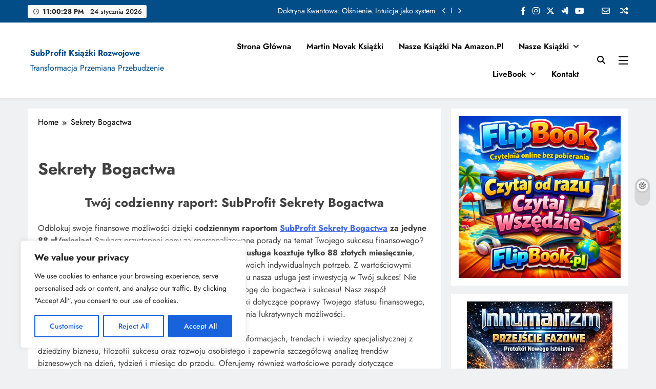

--- FILE ---
content_type: text/html; charset=UTF-8
request_url: https://www.subprofit.pl/sekrety-bogactwa/
body_size: 32202
content:
<!doctype html>
<html lang="pl-PL">
<head>
	<meta charset="UTF-8">
	<meta name="viewport" content="width=device-width, initial-scale=1">
	<link rel="profile" href="https://gmpg.org/xfn/11">
	<meta name='robots' content='index, follow, max-image-preview:large, max-snippet:-1, max-video-preview:-1' />

	<!-- This site is optimized with the Yoast SEO plugin v26.8 - https://yoast.com/product/yoast-seo-wordpress/ -->
	<title>Sekrety Bogactwa. Filozofia sukcesu - SubProfit</title>
	<meta name="description" content="SubProfit. Sekrety Bogactwa. Filozofia sukcesu. Strategie i techniki, które pomagają osiągnąć sukces. Klucz do osiągnięcia Twoich celów" />
	<link rel="canonical" href="https://www.subprofit.pl/sekrety-bogactwa/" />
	<meta property="og:locale" content="pl_PL" />
	<meta property="og:type" content="article" />
	<meta property="og:title" content="Sekrety Bogactwa. Filozofia sukcesu - SubProfit" />
	<meta property="og:description" content="SubProfit. Sekrety Bogactwa. Filozofia sukcesu. Strategie i techniki, które pomagają osiągnąć sukces. Klucz do osiągnięcia Twoich celów" />
	<meta property="og:url" content="https://www.subprofit.pl/sekrety-bogactwa/" />
	<meta property="og:site_name" content="SubProfit Książki Rozwojowe" />
	<meta property="article:modified_time" content="2023-03-12T13:06:10+00:00" />
	<meta property="og:image" content="https://www.subprofit.pl/wp-content/uploads/2023/01/Subprofit.-Profitable-niche.jpg" />
	<meta name="twitter:card" content="summary_large_image" />
	<meta name="twitter:label1" content="Szacowany czas czytania" />
	<meta name="twitter:data1" content="8 minut" />
	<script type="application/ld+json" class="yoast-schema-graph">{"@context":"https://schema.org","@graph":[{"@type":"WebPage","@id":"https://www.subprofit.pl/sekrety-bogactwa/","url":"https://www.subprofit.pl/sekrety-bogactwa/","name":"Sekrety Bogactwa. Filozofia sukcesu - SubProfit","isPartOf":{"@id":"https://www.subprofit.pl/#website"},"primaryImageOfPage":{"@id":"https://www.subprofit.pl/sekrety-bogactwa/#primaryimage"},"image":{"@id":"https://www.subprofit.pl/sekrety-bogactwa/#primaryimage"},"thumbnailUrl":"https://www.subprofit.pl/wp-content/uploads/2023/01/Subprofit.-Profitable-niche.jpg","datePublished":"2023-02-18T12:36:14+00:00","dateModified":"2023-03-12T13:06:10+00:00","description":"SubProfit. Sekrety Bogactwa. Filozofia sukcesu. Strategie i techniki, które pomagają osiągnąć sukces. Klucz do osiągnięcia Twoich celów","breadcrumb":{"@id":"https://www.subprofit.pl/sekrety-bogactwa/#breadcrumb"},"inLanguage":"pl-PL","potentialAction":[{"@type":"ReadAction","target":["https://www.subprofit.pl/sekrety-bogactwa/"]}]},{"@type":"ImageObject","inLanguage":"pl-PL","@id":"https://www.subprofit.pl/sekrety-bogactwa/#primaryimage","url":"https://www.subprofit.pl/wp-content/uploads/2023/01/Subprofit.-Profitable-niche.jpg","contentUrl":"https://www.subprofit.pl/wp-content/uploads/2023/01/Subprofit.-Profitable-niche.jpg","width":500,"height":500,"caption":"SubProfit. Filozofia sukcesu. Sekrety bogactwa. Dochodowa nisza rynkowa"},{"@type":"BreadcrumbList","@id":"https://www.subprofit.pl/sekrety-bogactwa/#breadcrumb","itemListElement":[{"@type":"ListItem","position":1,"name":"Strona główna","item":"https://www.subprofit.pl/"},{"@type":"ListItem","position":2,"name":"Sekrety Bogactwa"}]},{"@type":"WebSite","@id":"https://www.subprofit.pl/#website","url":"https://www.subprofit.pl/","name":"SubProfit Książki Rozwojowe","description":"Transformacja Przemiana Przebudzenie","potentialAction":[{"@type":"SearchAction","target":{"@type":"EntryPoint","urlTemplate":"https://www.subprofit.pl/?s={search_term_string}"},"query-input":{"@type":"PropertyValueSpecification","valueRequired":true,"valueName":"search_term_string"}}],"inLanguage":"pl-PL"}]}</script>
	<!-- / Yoast SEO plugin. -->


<link rel='dns-prefetch' href='//www.googletagmanager.com' />
<link rel="alternate" type="application/rss+xml" title="SubProfit Książki Rozwojowe &raquo; Kanał z wpisami" href="https://www.subprofit.pl/feed/" />
<link rel="alternate" type="application/rss+xml" title="SubProfit Książki Rozwojowe &raquo; Kanał z komentarzami" href="https://www.subprofit.pl/comments/feed/" />
<link rel="alternate" title="oEmbed (JSON)" type="application/json+oembed" href="https://www.subprofit.pl/wp-json/oembed/1.0/embed?url=https%3A%2F%2Fwww.subprofit.pl%2Fsekrety-bogactwa%2F" />
<link rel="alternate" title="oEmbed (XML)" type="text/xml+oembed" href="https://www.subprofit.pl/wp-json/oembed/1.0/embed?url=https%3A%2F%2Fwww.subprofit.pl%2Fsekrety-bogactwa%2F&#038;format=xml" />
<style id='wp-img-auto-sizes-contain-inline-css'>
img:is([sizes=auto i],[sizes^="auto," i]){contain-intrinsic-size:3000px 1500px}
/*# sourceURL=wp-img-auto-sizes-contain-inline-css */
</style>
<style id='wp-emoji-styles-inline-css'>

	img.wp-smiley, img.emoji {
		display: inline !important;
		border: none !important;
		box-shadow: none !important;
		height: 1em !important;
		width: 1em !important;
		margin: 0 0.07em !important;
		vertical-align: -0.1em !important;
		background: none !important;
		padding: 0 !important;
	}
/*# sourceURL=wp-emoji-styles-inline-css */
</style>
<style id='wp-block-library-inline-css'>
:root{--wp-block-synced-color:#7a00df;--wp-block-synced-color--rgb:122,0,223;--wp-bound-block-color:var(--wp-block-synced-color);--wp-editor-canvas-background:#ddd;--wp-admin-theme-color:#007cba;--wp-admin-theme-color--rgb:0,124,186;--wp-admin-theme-color-darker-10:#006ba1;--wp-admin-theme-color-darker-10--rgb:0,107,160.5;--wp-admin-theme-color-darker-20:#005a87;--wp-admin-theme-color-darker-20--rgb:0,90,135;--wp-admin-border-width-focus:2px}@media (min-resolution:192dpi){:root{--wp-admin-border-width-focus:1.5px}}.wp-element-button{cursor:pointer}:root .has-very-light-gray-background-color{background-color:#eee}:root .has-very-dark-gray-background-color{background-color:#313131}:root .has-very-light-gray-color{color:#eee}:root .has-very-dark-gray-color{color:#313131}:root .has-vivid-green-cyan-to-vivid-cyan-blue-gradient-background{background:linear-gradient(135deg,#00d084,#0693e3)}:root .has-purple-crush-gradient-background{background:linear-gradient(135deg,#34e2e4,#4721fb 50%,#ab1dfe)}:root .has-hazy-dawn-gradient-background{background:linear-gradient(135deg,#faaca8,#dad0ec)}:root .has-subdued-olive-gradient-background{background:linear-gradient(135deg,#fafae1,#67a671)}:root .has-atomic-cream-gradient-background{background:linear-gradient(135deg,#fdd79a,#004a59)}:root .has-nightshade-gradient-background{background:linear-gradient(135deg,#330968,#31cdcf)}:root .has-midnight-gradient-background{background:linear-gradient(135deg,#020381,#2874fc)}:root{--wp--preset--font-size--normal:16px;--wp--preset--font-size--huge:42px}.has-regular-font-size{font-size:1em}.has-larger-font-size{font-size:2.625em}.has-normal-font-size{font-size:var(--wp--preset--font-size--normal)}.has-huge-font-size{font-size:var(--wp--preset--font-size--huge)}.has-text-align-center{text-align:center}.has-text-align-left{text-align:left}.has-text-align-right{text-align:right}.has-fit-text{white-space:nowrap!important}#end-resizable-editor-section{display:none}.aligncenter{clear:both}.items-justified-left{justify-content:flex-start}.items-justified-center{justify-content:center}.items-justified-right{justify-content:flex-end}.items-justified-space-between{justify-content:space-between}.screen-reader-text{border:0;clip-path:inset(50%);height:1px;margin:-1px;overflow:hidden;padding:0;position:absolute;width:1px;word-wrap:normal!important}.screen-reader-text:focus{background-color:#ddd;clip-path:none;color:#444;display:block;font-size:1em;height:auto;left:5px;line-height:normal;padding:15px 23px 14px;text-decoration:none;top:5px;width:auto;z-index:100000}html :where(.has-border-color){border-style:solid}html :where([style*=border-top-color]){border-top-style:solid}html :where([style*=border-right-color]){border-right-style:solid}html :where([style*=border-bottom-color]){border-bottom-style:solid}html :where([style*=border-left-color]){border-left-style:solid}html :where([style*=border-width]){border-style:solid}html :where([style*=border-top-width]){border-top-style:solid}html :where([style*=border-right-width]){border-right-style:solid}html :where([style*=border-bottom-width]){border-bottom-style:solid}html :where([style*=border-left-width]){border-left-style:solid}html :where(img[class*=wp-image-]){height:auto;max-width:100%}:where(figure){margin:0 0 1em}html :where(.is-position-sticky){--wp-admin--admin-bar--position-offset:var(--wp-admin--admin-bar--height,0px)}@media screen and (max-width:600px){html :where(.is-position-sticky){--wp-admin--admin-bar--position-offset:0px}}

/*# sourceURL=wp-block-library-inline-css */
</style><style id='wp-block-heading-inline-css'>
h1:where(.wp-block-heading).has-background,h2:where(.wp-block-heading).has-background,h3:where(.wp-block-heading).has-background,h4:where(.wp-block-heading).has-background,h5:where(.wp-block-heading).has-background,h6:where(.wp-block-heading).has-background{padding:1.25em 2.375em}h1.has-text-align-left[style*=writing-mode]:where([style*=vertical-lr]),h1.has-text-align-right[style*=writing-mode]:where([style*=vertical-rl]),h2.has-text-align-left[style*=writing-mode]:where([style*=vertical-lr]),h2.has-text-align-right[style*=writing-mode]:where([style*=vertical-rl]),h3.has-text-align-left[style*=writing-mode]:where([style*=vertical-lr]),h3.has-text-align-right[style*=writing-mode]:where([style*=vertical-rl]),h4.has-text-align-left[style*=writing-mode]:where([style*=vertical-lr]),h4.has-text-align-right[style*=writing-mode]:where([style*=vertical-rl]),h5.has-text-align-left[style*=writing-mode]:where([style*=vertical-lr]),h5.has-text-align-right[style*=writing-mode]:where([style*=vertical-rl]),h6.has-text-align-left[style*=writing-mode]:where([style*=vertical-lr]),h6.has-text-align-right[style*=writing-mode]:where([style*=vertical-rl]){rotate:180deg}
/*# sourceURL=https://www.subprofit.pl/wp-includes/blocks/heading/style.min.css */
</style>
<style id='wp-block-image-inline-css'>
.wp-block-image>a,.wp-block-image>figure>a{display:inline-block}.wp-block-image img{box-sizing:border-box;height:auto;max-width:100%;vertical-align:bottom}@media not (prefers-reduced-motion){.wp-block-image img.hide{visibility:hidden}.wp-block-image img.show{animation:show-content-image .4s}}.wp-block-image[style*=border-radius] img,.wp-block-image[style*=border-radius]>a{border-radius:inherit}.wp-block-image.has-custom-border img{box-sizing:border-box}.wp-block-image.aligncenter{text-align:center}.wp-block-image.alignfull>a,.wp-block-image.alignwide>a{width:100%}.wp-block-image.alignfull img,.wp-block-image.alignwide img{height:auto;width:100%}.wp-block-image .aligncenter,.wp-block-image .alignleft,.wp-block-image .alignright,.wp-block-image.aligncenter,.wp-block-image.alignleft,.wp-block-image.alignright{display:table}.wp-block-image .aligncenter>figcaption,.wp-block-image .alignleft>figcaption,.wp-block-image .alignright>figcaption,.wp-block-image.aligncenter>figcaption,.wp-block-image.alignleft>figcaption,.wp-block-image.alignright>figcaption{caption-side:bottom;display:table-caption}.wp-block-image .alignleft{float:left;margin:.5em 1em .5em 0}.wp-block-image .alignright{float:right;margin:.5em 0 .5em 1em}.wp-block-image .aligncenter{margin-left:auto;margin-right:auto}.wp-block-image :where(figcaption){margin-bottom:1em;margin-top:.5em}.wp-block-image.is-style-circle-mask img{border-radius:9999px}@supports ((-webkit-mask-image:none) or (mask-image:none)) or (-webkit-mask-image:none){.wp-block-image.is-style-circle-mask img{border-radius:0;-webkit-mask-image:url('data:image/svg+xml;utf8,<svg viewBox="0 0 100 100" xmlns="http://www.w3.org/2000/svg"><circle cx="50" cy="50" r="50"/></svg>');mask-image:url('data:image/svg+xml;utf8,<svg viewBox="0 0 100 100" xmlns="http://www.w3.org/2000/svg"><circle cx="50" cy="50" r="50"/></svg>');mask-mode:alpha;-webkit-mask-position:center;mask-position:center;-webkit-mask-repeat:no-repeat;mask-repeat:no-repeat;-webkit-mask-size:contain;mask-size:contain}}:root :where(.wp-block-image.is-style-rounded img,.wp-block-image .is-style-rounded img){border-radius:9999px}.wp-block-image figure{margin:0}.wp-lightbox-container{display:flex;flex-direction:column;position:relative}.wp-lightbox-container img{cursor:zoom-in}.wp-lightbox-container img:hover+button{opacity:1}.wp-lightbox-container button{align-items:center;backdrop-filter:blur(16px) saturate(180%);background-color:#5a5a5a40;border:none;border-radius:4px;cursor:zoom-in;display:flex;height:20px;justify-content:center;opacity:0;padding:0;position:absolute;right:16px;text-align:center;top:16px;width:20px;z-index:100}@media not (prefers-reduced-motion){.wp-lightbox-container button{transition:opacity .2s ease}}.wp-lightbox-container button:focus-visible{outline:3px auto #5a5a5a40;outline:3px auto -webkit-focus-ring-color;outline-offset:3px}.wp-lightbox-container button:hover{cursor:pointer;opacity:1}.wp-lightbox-container button:focus{opacity:1}.wp-lightbox-container button:focus,.wp-lightbox-container button:hover,.wp-lightbox-container button:not(:hover):not(:active):not(.has-background){background-color:#5a5a5a40;border:none}.wp-lightbox-overlay{box-sizing:border-box;cursor:zoom-out;height:100vh;left:0;overflow:hidden;position:fixed;top:0;visibility:hidden;width:100%;z-index:100000}.wp-lightbox-overlay .close-button{align-items:center;cursor:pointer;display:flex;justify-content:center;min-height:40px;min-width:40px;padding:0;position:absolute;right:calc(env(safe-area-inset-right) + 16px);top:calc(env(safe-area-inset-top) + 16px);z-index:5000000}.wp-lightbox-overlay .close-button:focus,.wp-lightbox-overlay .close-button:hover,.wp-lightbox-overlay .close-button:not(:hover):not(:active):not(.has-background){background:none;border:none}.wp-lightbox-overlay .lightbox-image-container{height:var(--wp--lightbox-container-height);left:50%;overflow:hidden;position:absolute;top:50%;transform:translate(-50%,-50%);transform-origin:top left;width:var(--wp--lightbox-container-width);z-index:9999999999}.wp-lightbox-overlay .wp-block-image{align-items:center;box-sizing:border-box;display:flex;height:100%;justify-content:center;margin:0;position:relative;transform-origin:0 0;width:100%;z-index:3000000}.wp-lightbox-overlay .wp-block-image img{height:var(--wp--lightbox-image-height);min-height:var(--wp--lightbox-image-height);min-width:var(--wp--lightbox-image-width);width:var(--wp--lightbox-image-width)}.wp-lightbox-overlay .wp-block-image figcaption{display:none}.wp-lightbox-overlay button{background:none;border:none}.wp-lightbox-overlay .scrim{background-color:#fff;height:100%;opacity:.9;position:absolute;width:100%;z-index:2000000}.wp-lightbox-overlay.active{visibility:visible}@media not (prefers-reduced-motion){.wp-lightbox-overlay.active{animation:turn-on-visibility .25s both}.wp-lightbox-overlay.active img{animation:turn-on-visibility .35s both}.wp-lightbox-overlay.show-closing-animation:not(.active){animation:turn-off-visibility .35s both}.wp-lightbox-overlay.show-closing-animation:not(.active) img{animation:turn-off-visibility .25s both}.wp-lightbox-overlay.zoom.active{animation:none;opacity:1;visibility:visible}.wp-lightbox-overlay.zoom.active .lightbox-image-container{animation:lightbox-zoom-in .4s}.wp-lightbox-overlay.zoom.active .lightbox-image-container img{animation:none}.wp-lightbox-overlay.zoom.active .scrim{animation:turn-on-visibility .4s forwards}.wp-lightbox-overlay.zoom.show-closing-animation:not(.active){animation:none}.wp-lightbox-overlay.zoom.show-closing-animation:not(.active) .lightbox-image-container{animation:lightbox-zoom-out .4s}.wp-lightbox-overlay.zoom.show-closing-animation:not(.active) .lightbox-image-container img{animation:none}.wp-lightbox-overlay.zoom.show-closing-animation:not(.active) .scrim{animation:turn-off-visibility .4s forwards}}@keyframes show-content-image{0%{visibility:hidden}99%{visibility:hidden}to{visibility:visible}}@keyframes turn-on-visibility{0%{opacity:0}to{opacity:1}}@keyframes turn-off-visibility{0%{opacity:1;visibility:visible}99%{opacity:0;visibility:visible}to{opacity:0;visibility:hidden}}@keyframes lightbox-zoom-in{0%{transform:translate(calc((-100vw + var(--wp--lightbox-scrollbar-width))/2 + var(--wp--lightbox-initial-left-position)),calc(-50vh + var(--wp--lightbox-initial-top-position))) scale(var(--wp--lightbox-scale))}to{transform:translate(-50%,-50%) scale(1)}}@keyframes lightbox-zoom-out{0%{transform:translate(-50%,-50%) scale(1);visibility:visible}99%{visibility:visible}to{transform:translate(calc((-100vw + var(--wp--lightbox-scrollbar-width))/2 + var(--wp--lightbox-initial-left-position)),calc(-50vh + var(--wp--lightbox-initial-top-position))) scale(var(--wp--lightbox-scale));visibility:hidden}}
/*# sourceURL=https://www.subprofit.pl/wp-includes/blocks/image/style.min.css */
</style>
<style id='wp-block-list-inline-css'>
ol,ul{box-sizing:border-box}:root :where(.wp-block-list.has-background){padding:1.25em 2.375em}
/*# sourceURL=https://www.subprofit.pl/wp-includes/blocks/list/style.min.css */
</style>
<style id='wp-block-paragraph-inline-css'>
.is-small-text{font-size:.875em}.is-regular-text{font-size:1em}.is-large-text{font-size:2.25em}.is-larger-text{font-size:3em}.has-drop-cap:not(:focus):first-letter{float:left;font-size:8.4em;font-style:normal;font-weight:100;line-height:.68;margin:.05em .1em 0 0;text-transform:uppercase}body.rtl .has-drop-cap:not(:focus):first-letter{float:none;margin-left:.1em}p.has-drop-cap.has-background{overflow:hidden}:root :where(p.has-background){padding:1.25em 2.375em}:where(p.has-text-color:not(.has-link-color)) a{color:inherit}p.has-text-align-left[style*="writing-mode:vertical-lr"],p.has-text-align-right[style*="writing-mode:vertical-rl"]{rotate:180deg}
/*# sourceURL=https://www.subprofit.pl/wp-includes/blocks/paragraph/style.min.css */
</style>
<style id='wp-block-separator-inline-css'>
@charset "UTF-8";.wp-block-separator{border:none;border-top:2px solid}:root :where(.wp-block-separator.is-style-dots){height:auto;line-height:1;text-align:center}:root :where(.wp-block-separator.is-style-dots):before{color:currentColor;content:"···";font-family:serif;font-size:1.5em;letter-spacing:2em;padding-left:2em}.wp-block-separator.is-style-dots{background:none!important;border:none!important}
/*# sourceURL=https://www.subprofit.pl/wp-includes/blocks/separator/style.min.css */
</style>
<style id='global-styles-inline-css'>
:root{--wp--preset--aspect-ratio--square: 1;--wp--preset--aspect-ratio--4-3: 4/3;--wp--preset--aspect-ratio--3-4: 3/4;--wp--preset--aspect-ratio--3-2: 3/2;--wp--preset--aspect-ratio--2-3: 2/3;--wp--preset--aspect-ratio--16-9: 16/9;--wp--preset--aspect-ratio--9-16: 9/16;--wp--preset--color--black: #000000;--wp--preset--color--cyan-bluish-gray: #abb8c3;--wp--preset--color--white: #ffffff;--wp--preset--color--pale-pink: #f78da7;--wp--preset--color--vivid-red: #cf2e2e;--wp--preset--color--luminous-vivid-orange: #ff6900;--wp--preset--color--luminous-vivid-amber: #fcb900;--wp--preset--color--light-green-cyan: #7bdcb5;--wp--preset--color--vivid-green-cyan: #00d084;--wp--preset--color--pale-cyan-blue: #8ed1fc;--wp--preset--color--vivid-cyan-blue: #0693e3;--wp--preset--color--vivid-purple: #9b51e0;--wp--preset--gradient--vivid-cyan-blue-to-vivid-purple: linear-gradient(135deg,rgb(6,147,227) 0%,rgb(155,81,224) 100%);--wp--preset--gradient--light-green-cyan-to-vivid-green-cyan: linear-gradient(135deg,rgb(122,220,180) 0%,rgb(0,208,130) 100%);--wp--preset--gradient--luminous-vivid-amber-to-luminous-vivid-orange: linear-gradient(135deg,rgb(252,185,0) 0%,rgb(255,105,0) 100%);--wp--preset--gradient--luminous-vivid-orange-to-vivid-red: linear-gradient(135deg,rgb(255,105,0) 0%,rgb(207,46,46) 100%);--wp--preset--gradient--very-light-gray-to-cyan-bluish-gray: linear-gradient(135deg,rgb(238,238,238) 0%,rgb(169,184,195) 100%);--wp--preset--gradient--cool-to-warm-spectrum: linear-gradient(135deg,rgb(74,234,220) 0%,rgb(151,120,209) 20%,rgb(207,42,186) 40%,rgb(238,44,130) 60%,rgb(251,105,98) 80%,rgb(254,248,76) 100%);--wp--preset--gradient--blush-light-purple: linear-gradient(135deg,rgb(255,206,236) 0%,rgb(152,150,240) 100%);--wp--preset--gradient--blush-bordeaux: linear-gradient(135deg,rgb(254,205,165) 0%,rgb(254,45,45) 50%,rgb(107,0,62) 100%);--wp--preset--gradient--luminous-dusk: linear-gradient(135deg,rgb(255,203,112) 0%,rgb(199,81,192) 50%,rgb(65,88,208) 100%);--wp--preset--gradient--pale-ocean: linear-gradient(135deg,rgb(255,245,203) 0%,rgb(182,227,212) 50%,rgb(51,167,181) 100%);--wp--preset--gradient--electric-grass: linear-gradient(135deg,rgb(202,248,128) 0%,rgb(113,206,126) 100%);--wp--preset--gradient--midnight: linear-gradient(135deg,rgb(2,3,129) 0%,rgb(40,116,252) 100%);--wp--preset--font-size--small: 13px;--wp--preset--font-size--medium: 20px;--wp--preset--font-size--large: 36px;--wp--preset--font-size--x-large: 42px;--wp--preset--spacing--20: 0.44rem;--wp--preset--spacing--30: 0.67rem;--wp--preset--spacing--40: 1rem;--wp--preset--spacing--50: 1.5rem;--wp--preset--spacing--60: 2.25rem;--wp--preset--spacing--70: 3.38rem;--wp--preset--spacing--80: 5.06rem;--wp--preset--shadow--natural: 6px 6px 9px rgba(0, 0, 0, 0.2);--wp--preset--shadow--deep: 12px 12px 50px rgba(0, 0, 0, 0.4);--wp--preset--shadow--sharp: 6px 6px 0px rgba(0, 0, 0, 0.2);--wp--preset--shadow--outlined: 6px 6px 0px -3px rgb(255, 255, 255), 6px 6px rgb(0, 0, 0);--wp--preset--shadow--crisp: 6px 6px 0px rgb(0, 0, 0);}:where(.is-layout-flex){gap: 0.5em;}:where(.is-layout-grid){gap: 0.5em;}body .is-layout-flex{display: flex;}.is-layout-flex{flex-wrap: wrap;align-items: center;}.is-layout-flex > :is(*, div){margin: 0;}body .is-layout-grid{display: grid;}.is-layout-grid > :is(*, div){margin: 0;}:where(.wp-block-columns.is-layout-flex){gap: 2em;}:where(.wp-block-columns.is-layout-grid){gap: 2em;}:where(.wp-block-post-template.is-layout-flex){gap: 1.25em;}:where(.wp-block-post-template.is-layout-grid){gap: 1.25em;}.has-black-color{color: var(--wp--preset--color--black) !important;}.has-cyan-bluish-gray-color{color: var(--wp--preset--color--cyan-bluish-gray) !important;}.has-white-color{color: var(--wp--preset--color--white) !important;}.has-pale-pink-color{color: var(--wp--preset--color--pale-pink) !important;}.has-vivid-red-color{color: var(--wp--preset--color--vivid-red) !important;}.has-luminous-vivid-orange-color{color: var(--wp--preset--color--luminous-vivid-orange) !important;}.has-luminous-vivid-amber-color{color: var(--wp--preset--color--luminous-vivid-amber) !important;}.has-light-green-cyan-color{color: var(--wp--preset--color--light-green-cyan) !important;}.has-vivid-green-cyan-color{color: var(--wp--preset--color--vivid-green-cyan) !important;}.has-pale-cyan-blue-color{color: var(--wp--preset--color--pale-cyan-blue) !important;}.has-vivid-cyan-blue-color{color: var(--wp--preset--color--vivid-cyan-blue) !important;}.has-vivid-purple-color{color: var(--wp--preset--color--vivid-purple) !important;}.has-black-background-color{background-color: var(--wp--preset--color--black) !important;}.has-cyan-bluish-gray-background-color{background-color: var(--wp--preset--color--cyan-bluish-gray) !important;}.has-white-background-color{background-color: var(--wp--preset--color--white) !important;}.has-pale-pink-background-color{background-color: var(--wp--preset--color--pale-pink) !important;}.has-vivid-red-background-color{background-color: var(--wp--preset--color--vivid-red) !important;}.has-luminous-vivid-orange-background-color{background-color: var(--wp--preset--color--luminous-vivid-orange) !important;}.has-luminous-vivid-amber-background-color{background-color: var(--wp--preset--color--luminous-vivid-amber) !important;}.has-light-green-cyan-background-color{background-color: var(--wp--preset--color--light-green-cyan) !important;}.has-vivid-green-cyan-background-color{background-color: var(--wp--preset--color--vivid-green-cyan) !important;}.has-pale-cyan-blue-background-color{background-color: var(--wp--preset--color--pale-cyan-blue) !important;}.has-vivid-cyan-blue-background-color{background-color: var(--wp--preset--color--vivid-cyan-blue) !important;}.has-vivid-purple-background-color{background-color: var(--wp--preset--color--vivid-purple) !important;}.has-black-border-color{border-color: var(--wp--preset--color--black) !important;}.has-cyan-bluish-gray-border-color{border-color: var(--wp--preset--color--cyan-bluish-gray) !important;}.has-white-border-color{border-color: var(--wp--preset--color--white) !important;}.has-pale-pink-border-color{border-color: var(--wp--preset--color--pale-pink) !important;}.has-vivid-red-border-color{border-color: var(--wp--preset--color--vivid-red) !important;}.has-luminous-vivid-orange-border-color{border-color: var(--wp--preset--color--luminous-vivid-orange) !important;}.has-luminous-vivid-amber-border-color{border-color: var(--wp--preset--color--luminous-vivid-amber) !important;}.has-light-green-cyan-border-color{border-color: var(--wp--preset--color--light-green-cyan) !important;}.has-vivid-green-cyan-border-color{border-color: var(--wp--preset--color--vivid-green-cyan) !important;}.has-pale-cyan-blue-border-color{border-color: var(--wp--preset--color--pale-cyan-blue) !important;}.has-vivid-cyan-blue-border-color{border-color: var(--wp--preset--color--vivid-cyan-blue) !important;}.has-vivid-purple-border-color{border-color: var(--wp--preset--color--vivid-purple) !important;}.has-vivid-cyan-blue-to-vivid-purple-gradient-background{background: var(--wp--preset--gradient--vivid-cyan-blue-to-vivid-purple) !important;}.has-light-green-cyan-to-vivid-green-cyan-gradient-background{background: var(--wp--preset--gradient--light-green-cyan-to-vivid-green-cyan) !important;}.has-luminous-vivid-amber-to-luminous-vivid-orange-gradient-background{background: var(--wp--preset--gradient--luminous-vivid-amber-to-luminous-vivid-orange) !important;}.has-luminous-vivid-orange-to-vivid-red-gradient-background{background: var(--wp--preset--gradient--luminous-vivid-orange-to-vivid-red) !important;}.has-very-light-gray-to-cyan-bluish-gray-gradient-background{background: var(--wp--preset--gradient--very-light-gray-to-cyan-bluish-gray) !important;}.has-cool-to-warm-spectrum-gradient-background{background: var(--wp--preset--gradient--cool-to-warm-spectrum) !important;}.has-blush-light-purple-gradient-background{background: var(--wp--preset--gradient--blush-light-purple) !important;}.has-blush-bordeaux-gradient-background{background: var(--wp--preset--gradient--blush-bordeaux) !important;}.has-luminous-dusk-gradient-background{background: var(--wp--preset--gradient--luminous-dusk) !important;}.has-pale-ocean-gradient-background{background: var(--wp--preset--gradient--pale-ocean) !important;}.has-electric-grass-gradient-background{background: var(--wp--preset--gradient--electric-grass) !important;}.has-midnight-gradient-background{background: var(--wp--preset--gradient--midnight) !important;}.has-small-font-size{font-size: var(--wp--preset--font-size--small) !important;}.has-medium-font-size{font-size: var(--wp--preset--font-size--medium) !important;}.has-large-font-size{font-size: var(--wp--preset--font-size--large) !important;}.has-x-large-font-size{font-size: var(--wp--preset--font-size--x-large) !important;}
/*# sourceURL=global-styles-inline-css */
</style>

<style id='classic-theme-styles-inline-css'>
/*! This file is auto-generated */
.wp-block-button__link{color:#fff;background-color:#32373c;border-radius:9999px;box-shadow:none;text-decoration:none;padding:calc(.667em + 2px) calc(1.333em + 2px);font-size:1.125em}.wp-block-file__button{background:#32373c;color:#fff;text-decoration:none}
/*# sourceURL=/wp-includes/css/classic-themes.min.css */
</style>
<link rel='stylesheet' id='fontawesome-css' href='https://www.subprofit.pl/wp-content/themes/digital-newspaper/assets/lib/fontawesome/css/all.min.css?ver=5.15.3' media='all' />
<link rel='stylesheet' id='slick-css' href='https://www.subprofit.pl/wp-content/themes/digital-newspaper/assets/lib/slick/slick.css?ver=1.8.1' media='all' />
<link rel='stylesheet' id='digital-newspaper-typo-fonts-css' href='https://www.subprofit.pl/wp-content/fonts/caebbdc4f377a6c99e235de16d37e52f.css' media='all' />
<link rel='stylesheet' id='digital-newspaper-style-css' href='https://www.subprofit.pl/wp-content/themes/digital-newspaper/style.css?ver=1.1.17' media='all' />
<style id='digital-newspaper-style-inline-css'>
body.digital_newspaper_font_typography{ --digital-newspaper-global-preset-color-1: #FD4F18;}
 body.digital_newspaper_font_typography{ --digital-newspaper-global-preset-color-2: #27272a;}
 body.digital_newspaper_font_typography{ --digital-newspaper-global-preset-color-3: #ef4444;}
 body.digital_newspaper_font_typography{ --digital-newspaper-global-preset-color-4: #eab308;}
 body.digital_newspaper_font_typography{ --digital-newspaper-global-preset-color-5: #84cc16;}
 body.digital_newspaper_font_typography{ --digital-newspaper-global-preset-color-6: #22c55e;}
 body.digital_newspaper_font_typography{ --digital-newspaper-global-preset-color-7: #06b6d4;}
 body.digital_newspaper_font_typography{ --digital-newspaper-global-preset-color-8: #0284c7;}
 body.digital_newspaper_font_typography{ --digital-newspaper-global-preset-color-9: #6366f1;}
 body.digital_newspaper_font_typography{ --digital-newspaper-global-preset-color-10: #84cc16;}
 body.digital_newspaper_font_typography{ --digital-newspaper-global-preset-color-11: #a855f7;}
 body.digital_newspaper_font_typography{ --digital-newspaper-global-preset-color-12: #f43f5e;}
 body.digital_newspaper_font_typography{ --digital-newspaper-global-preset-gradient-color-1: linear-gradient( 135deg, #485563 10%, #29323c 100%);}
 body.digital_newspaper_font_typography{ --digital-newspaper-global-preset-gradient-color-2: linear-gradient( 135deg, #FF512F 10%, #F09819 100%);}
 body.digital_newspaper_font_typography{ --digital-newspaper-global-preset-gradient-color-3: linear-gradient( 135deg, #00416A 10%, #E4E5E6 100%);}
 body.digital_newspaper_font_typography{ --digital-newspaper-global-preset-gradient-color-4: linear-gradient( 135deg, #CE9FFC 10%, #7367F0 100%);}
 body.digital_newspaper_font_typography{ --digital-newspaper-global-preset-gradient-color-5: linear-gradient( 135deg, #90F7EC 10%, #32CCBC 100%);}
 body.digital_newspaper_font_typography{ --digital-newspaper-global-preset-gradient-color-6: linear-gradient( 135deg, #81FBB8 10%, #28C76F 100%);}
 body.digital_newspaper_font_typography{ --digital-newspaper-global-preset-gradient-color-7: linear-gradient( 135deg, #EB3349 10%, #F45C43 100%);}
 body.digital_newspaper_font_typography{ --digital-newspaper-global-preset-gradient-color-8: linear-gradient( 135deg, #FFF720 10%, #3CD500 100%);}
 body.digital_newspaper_font_typography{ --digital-newspaper-global-preset-gradient-color-9: linear-gradient( 135deg, #FF96F9 10%, #C32BAC 100%);}
 body.digital_newspaper_font_typography{ --digital-newspaper-global-preset-gradient-color-10: linear-gradient( 135deg, #69FF97 10%, #00E4FF 100%);}
 body.digital_newspaper_font_typography{ --digital-newspaper-global-preset-gradient-color-11: linear-gradient( 135deg, #3C8CE7 10%, #00EAFF 100%);}
 body.digital_newspaper_font_typography{ --digital-newspaper-global-preset-gradient-color-12: linear-gradient( 135deg, #FF7AF5 10%, #513162 100%);}
.digital_newspaper_font_typography { --header-padding: 15px;} .digital_newspaper_font_typography { --header-padding-tablet: 10px;} .digital_newspaper_font_typography { --header-padding-smartphone: 10px;}.digital_newspaper_main_body .site-header.layout--default .top-header{ background: #024c88}.digital_newspaper_font_typography { --site-title-family : Jost; }
.digital_newspaper_font_typography { --site-title-weight : 700; }
.digital_newspaper_font_typography { --site-title-texttransform : unset; }
.digital_newspaper_font_typography { --site-title-textdecoration : none; }
.digital_newspaper_font_typography { --site-title-size : 16px; }
.digital_newspaper_font_typography { --site-title-size-tab : 43px; }
.digital_newspaper_font_typography { --site-title-size-mobile : 40px; }
.digital_newspaper_font_typography { --site-title-lineheight : 1px; }
.digital_newspaper_font_typography { --site-title-lineheight-tab : 42px; }
.digital_newspaper_font_typography { --site-title-lineheight-mobile : 40px; }
.digital_newspaper_font_typography { --site-title-letterspacing : 0px; }
.digital_newspaper_font_typography { --site-title-letterspacing-tab : 0px; }
.digital_newspaper_font_typography { --site-title-letterspacing-mobile : 0px; }
.digital_newspaper_font_typography { --block-title-family : Jost; }
.digital_newspaper_font_typography { --block-title-weight : 500; }
.digital_newspaper_font_typography { --block-title-texttransform : unset; }
.digital_newspaper_font_typography { --block-title-textdecoration : none; }
.digital_newspaper_font_typography { --block-title-size : 26px; }
.digital_newspaper_font_typography { --block-title-size-tab : 26px; }
.digital_newspaper_font_typography { --block-title-size-mobile : 25px; }
.digital_newspaper_font_typography { --block-title-lineheight : 30px; }
.digital_newspaper_font_typography { --block-title-lineheight-tab : 30px; }
.digital_newspaper_font_typography { --block-title-lineheight-mobile : 30px; }
.digital_newspaper_font_typography { --block-title-letterspacing : 0px; }
.digital_newspaper_font_typography { --block-title-letterspacing-tab : 0px; }
.digital_newspaper_font_typography { --block-title-letterspacing-mobile : 0px; }
.digital_newspaper_font_typography { --post-title-family : Jost; }
.digital_newspaper_font_typography { --post-title-weight : 500; }
.digital_newspaper_font_typography { --post-title-texttransform : unset; }
.digital_newspaper_font_typography { --post-title-textdecoration : none; }
.digital_newspaper_font_typography { --post-title-size : 22px; }
.digital_newspaper_font_typography { --post-title-size-tab : 20px; }
.digital_newspaper_font_typography { --post-title-size-mobile : 19px; }
.digital_newspaper_font_typography { --post-title-lineheight : 27px; }
.digital_newspaper_font_typography { --post-title-lineheight-tab : 27px; }
.digital_newspaper_font_typography { --post-title-lineheight-mobile : 27px; }
.digital_newspaper_font_typography { --post-title-letterspacing : 0px; }
.digital_newspaper_font_typography { --post-title-letterspacing-tab : 0px; }
.digital_newspaper_font_typography { --post-title-letterspacing-mobile : 0px; }
.digital_newspaper_font_typography { --meta-family : Jost; }
.digital_newspaper_font_typography { --meta-weight : 500; }
.digital_newspaper_font_typography { --meta-texttransform : unset; }
.digital_newspaper_font_typography { --meta-textdecoration : none; }
.digital_newspaper_font_typography { --meta-size : 14px; }
.digital_newspaper_font_typography { --meta-size-tab : 14px; }
.digital_newspaper_font_typography { --meta-size-mobile : 14px; }
.digital_newspaper_font_typography { --meta-lineheight : 20px; }
.digital_newspaper_font_typography { --meta-lineheight-tab : 20px; }
.digital_newspaper_font_typography { --meta-lineheight-mobile : 20px; }
.digital_newspaper_font_typography { --meta-letterspacing : 0px; }
.digital_newspaper_font_typography { --meta-letterspacing-tab : 0px; }
.digital_newspaper_font_typography { --meta-letterspacing-mobile : 0px; }
.digital_newspaper_font_typography { --content-family : Jost; }
.digital_newspaper_font_typography { --content-weight : 400; }
.digital_newspaper_font_typography { --content-texttransform : unset; }
.digital_newspaper_font_typography { --content-textdecoration : none; }
.digital_newspaper_font_typography { --content-size : 15px; }
.digital_newspaper_font_typography { --content-size-tab : 15px; }
.digital_newspaper_font_typography { --content-size-mobile : 15px; }
.digital_newspaper_font_typography { --content-lineheight : 24px; }
.digital_newspaper_font_typography { --content-lineheight-tab : 24px; }
.digital_newspaper_font_typography { --content-lineheight-mobile : 24px; }
.digital_newspaper_font_typography { --content-letterspacing : 0px; }
.digital_newspaper_font_typography { --content-letterspacing-tab : 0px; }
.digital_newspaper_font_typography { --content-letterspacing-mobile : 0px; }
.digital_newspaper_font_typography { --menu-family : Jost; }
.digital_newspaper_font_typography { --menu-weight : 600; }
.digital_newspaper_font_typography { --menu-texttransform : unset; }
.digital_newspaper_font_typography { --menu-textdecoration : none; }
.digital_newspaper_font_typography { --menu-size : 15px; }
.digital_newspaper_font_typography { --menu-size-tab : 16px; }
.digital_newspaper_font_typography { --menu-size-mobile : 16px; }
.digital_newspaper_font_typography { --menu-lineheight : 24px; }
.digital_newspaper_font_typography { --menu-lineheight-tab : 24px; }
.digital_newspaper_font_typography { --menu-lineheight-mobile : 24px; }
.digital_newspaper_font_typography { --menu-letterspacing : 0px; }
.digital_newspaper_font_typography { --menu-letterspacing-tab : 0px; }
.digital_newspaper_font_typography { --menu-letterspacing-mobile : 0px; }
.digital_newspaper_font_typography { --submenu-family : Jost; }
.digital_newspaper_font_typography { --submenu-weight : 700; }
.digital_newspaper_font_typography { --submenu-texttransform : unset; }
.digital_newspaper_font_typography { --submenu-textdecoration : none; }
.digital_newspaper_font_typography { --submenu-size : 15px; }
.digital_newspaper_font_typography { --submenu-size-tab : 15px; }
.digital_newspaper_font_typography { --submenu-size-mobile : 15px; }
.digital_newspaper_font_typography { --submenu-lineheight : 24px; }
.digital_newspaper_font_typography { --submenu-lineheight-tab : 24px; }
.digital_newspaper_font_typography { --submenu-lineheight-mobile : 24px; }
.digital_newspaper_font_typography { --submenu-letterspacing : 0px; }
.digital_newspaper_font_typography { --submenu-letterspacing-tab : 0px; }
.digital_newspaper_font_typography { --submenu-letterspacing-mobile : 0px; }
.digital_newspaper_font_typography { --single-title-family : Jost; }
.digital_newspaper_font_typography { --single-title-weight : 700; }
.digital_newspaper_font_typography { --single-title-texttransform : unset; }
.digital_newspaper_font_typography { --single-title-textdecoration : none; }
.digital_newspaper_font_typography { --single-title-size : 34px; }
.digital_newspaper_font_typography { --single-title-size-tab : 32px; }
.digital_newspaper_font_typography { --single-title-size-mobile : 30px; }
.digital_newspaper_font_typography { --single-title-lineheight : 40px; }
.digital_newspaper_font_typography { --single-title-lineheight-tab : 40px; }
.digital_newspaper_font_typography { --single-title-lineheight-mobile : 35px; }
.digital_newspaper_font_typography { --single-title-letterspacing : 0px; }
.digital_newspaper_font_typography { --single-title-letterspacing-tab : 0px; }
.digital_newspaper_font_typography { --single-title-letterspacing-mobile : 0px; }
.digital_newspaper_font_typography { --single-meta-family : Jost; }
.digital_newspaper_font_typography { --single-meta-weight : 500; }
.digital_newspaper_font_typography { --single-meta-texttransform : unset; }
.digital_newspaper_font_typography { --single-meta-textdecoration : none; }
.digital_newspaper_font_typography { --single-meta-size : 14px; }
.digital_newspaper_font_typography { --single-meta-size-tab : 14px; }
.digital_newspaper_font_typography { --single-meta-size-mobile : 13px; }
.digital_newspaper_font_typography { --single-meta-lineheight : 22px; }
.digital_newspaper_font_typography { --single-meta-lineheight-tab : 22px; }
.digital_newspaper_font_typography { --single-meta-lineheight-mobile : 22px; }
.digital_newspaper_font_typography { --single-meta-letterspacing : 0px; }
.digital_newspaper_font_typography { --single-meta-letterspacing-tab : 0px; }
.digital_newspaper_font_typography { --single-meta-letterspacing-mobile : 0px; }
.digital_newspaper_font_typography { --single-content-family : Jost; }
.digital_newspaper_font_typography { --single-content-weight : 400; }
.digital_newspaper_font_typography { --single-content-texttransform : unset; }
.digital_newspaper_font_typography { --single-content-textdecoration : none; }
.digital_newspaper_font_typography { --single-content-size : 17px; }
.digital_newspaper_font_typography { --single-content-size-tab : 16px; }
.digital_newspaper_font_typography { --single-content-size-mobile : 16px; }
.digital_newspaper_font_typography { --single-content-lineheight : 27px; }
.digital_newspaper_font_typography { --single-content-lineheight-tab : 22px; }
.digital_newspaper_font_typography { --single-content-lineheight-mobile : 22px; }
.digital_newspaper_font_typography { --single-content-letterspacing : 0px; }
.digital_newspaper_font_typography { --single-content-letterspacing-tab : 0px; }
.digital_newspaper_font_typography { --single-content-letterspacing-mobile : 0px; }
body .site-branding img.custom-logo{ width: 230px; }@media(max-width: 940px) { body .site-branding img.custom-logo{ width: 200px; } }
@media(max-width: 610px) { body .site-branding img.custom-logo{ width: 200px; } }
.digital_newspaper_main_body { --site-bk-color: #F0F1F2} body.digital_newspaper_font_typography{ --digital-newspaper-animation-object-color: #FD4F18;}
@media(max-width: 610px) { .ads-banner{ display : block;} }@media(max-width: 610px) { body #digital-newspaper-scroll-to-top.show{ display : none;} } body.digital_newspaper_main_body{ --theme-color-red: #024c88;} body.digital_newspaper_dark_mode{ --theme-color-red: #024c88;}body .post-categories .cat-item.cat-339 { background-color : #333333} body .post-categories .cat-item.cat-339:hover { background-color : #FD4F18} body .digital-newspaper-category-no-bk .post-categories .cat-item.cat-339 a { color : #333333} body .digital-newspaper-category-no-bk .post-categories .cat-item.cat-339 a:hover { color : #FD4F18;} body .post-categories .cat-item.cat-425 { background-color : #333333} body .post-categories .cat-item.cat-425:hover { background-color : #FD4F18} body .digital-newspaper-category-no-bk .post-categories .cat-item.cat-425 a { color : #333333} body .digital-newspaper-category-no-bk .post-categories .cat-item.cat-425 a:hover { color : #FD4F18;} body .post-categories .cat-item.cat-419 { background-color : #333333} body .post-categories .cat-item.cat-419:hover { background-color : #FD4F18} body .digital-newspaper-category-no-bk .post-categories .cat-item.cat-419 a { color : #333333} body .digital-newspaper-category-no-bk .post-categories .cat-item.cat-419 a:hover { color : #FD4F18;} body .post-categories .cat-item.cat-188 { background-color : #333333} body .post-categories .cat-item.cat-188:hover { background-color : #FD4F18} body .digital-newspaper-category-no-bk .post-categories .cat-item.cat-188 a { color : #333333} body .digital-newspaper-category-no-bk .post-categories .cat-item.cat-188 a:hover { color : #FD4F18;} body .post-categories .cat-item.cat-357 { background-color : #333333} body .post-categories .cat-item.cat-357:hover { background-color : #FD4F18} body .digital-newspaper-category-no-bk .post-categories .cat-item.cat-357 a { color : #333333} body .digital-newspaper-category-no-bk .post-categories .cat-item.cat-357 a:hover { color : #FD4F18;} body .post-categories .cat-item.cat-309 { background-color : #333333} body .post-categories .cat-item.cat-309:hover { background-color : #FD4F18} body .digital-newspaper-category-no-bk .post-categories .cat-item.cat-309 a { color : #333333} body .digital-newspaper-category-no-bk .post-categories .cat-item.cat-309 a:hover { color : #FD4F18;} body .post-categories .cat-item.cat-23 { background-color : #333333} body .post-categories .cat-item.cat-23:hover { background-color : #FD4F18} body .digital-newspaper-category-no-bk .post-categories .cat-item.cat-23 a { color : #333333} body .digital-newspaper-category-no-bk .post-categories .cat-item.cat-23 a:hover { color : #FD4F18;} body .post-categories .cat-item.cat-4 { background-color : #333333} body .post-categories .cat-item.cat-4:hover { background-color : #FD4F18} body .digital-newspaper-category-no-bk .post-categories .cat-item.cat-4 a { color : #333333} body .digital-newspaper-category-no-bk .post-categories .cat-item.cat-4 a:hover { color : #FD4F18;} body .post-categories .cat-item.cat-401 { background-color : #333333} body .post-categories .cat-item.cat-401:hover { background-color : #FD4F18} body .digital-newspaper-category-no-bk .post-categories .cat-item.cat-401 a { color : #333333} body .digital-newspaper-category-no-bk .post-categories .cat-item.cat-401 a:hover { color : #FD4F18;} body .post-categories .cat-item.cat-227 { background-color : #333333} body .post-categories .cat-item.cat-227:hover { background-color : #FD4F18} body .digital-newspaper-category-no-bk .post-categories .cat-item.cat-227 a { color : #333333} body .digital-newspaper-category-no-bk .post-categories .cat-item.cat-227 a:hover { color : #FD4F18;} body .post-categories .cat-item.cat-433 { background-color : #333333} body .post-categories .cat-item.cat-433:hover { background-color : #FD4F18} body .digital-newspaper-category-no-bk .post-categories .cat-item.cat-433 a { color : #333333} body .digital-newspaper-category-no-bk .post-categories .cat-item.cat-433 a:hover { color : #FD4F18;} body .post-categories .cat-item.cat-273 { background-color : #333333} body .post-categories .cat-item.cat-273:hover { background-color : #FD4F18} body .digital-newspaper-category-no-bk .post-categories .cat-item.cat-273 a { color : #333333} body .digital-newspaper-category-no-bk .post-categories .cat-item.cat-273 a:hover { color : #FD4F18;} body .post-categories .cat-item.cat-120 { background-color : #333333} body .post-categories .cat-item.cat-120:hover { background-color : #FD4F18} body .digital-newspaper-category-no-bk .post-categories .cat-item.cat-120 a { color : #333333} body .digital-newspaper-category-no-bk .post-categories .cat-item.cat-120 a:hover { color : #FD4F18;} body .post-categories .cat-item.cat-1 { background-color : #333333} body .post-categories .cat-item.cat-1:hover { background-color : #FD4F18} body .digital-newspaper-category-no-bk .post-categories .cat-item.cat-1 a { color : #333333} body .digital-newspaper-category-no-bk .post-categories .cat-item.cat-1 a:hover { color : #FD4F18;} body .post-categories .cat-item.cat-297 { background-color : #333333} body .post-categories .cat-item.cat-297:hover { background-color : #FD4F18} body .digital-newspaper-category-no-bk .post-categories .cat-item.cat-297 a { color : #333333} body .digital-newspaper-category-no-bk .post-categories .cat-item.cat-297 a:hover { color : #FD4F18;} body .post-categories .cat-item.cat-354 { background-color : #333333} body .post-categories .cat-item.cat-354:hover { background-color : #FD4F18} body .digital-newspaper-category-no-bk .post-categories .cat-item.cat-354 a { color : #333333} body .digital-newspaper-category-no-bk .post-categories .cat-item.cat-354 a:hover { color : #FD4F18;} body .post-categories .cat-item.cat-307 { background-color : #333333} body .post-categories .cat-item.cat-307:hover { background-color : #FD4F18} body .digital-newspaper-category-no-bk .post-categories .cat-item.cat-307 a { color : #333333} body .digital-newspaper-category-no-bk .post-categories .cat-item.cat-307 a:hover { color : #FD4F18;} body .post-categories .cat-item.cat-447 { background-color : #333333} body .post-categories .cat-item.cat-447:hover { background-color : #FD4F18} body .digital-newspaper-category-no-bk .post-categories .cat-item.cat-447 a { color : #333333} body .digital-newspaper-category-no-bk .post-categories .cat-item.cat-447 a:hover { color : #FD4F18;} body .post-categories .cat-item.cat-99 { background-color : #333333} body .post-categories .cat-item.cat-99:hover { background-color : #FD4F18} body .digital-newspaper-category-no-bk .post-categories .cat-item.cat-99 a { color : #333333} body .digital-newspaper-category-no-bk .post-categories .cat-item.cat-99 a:hover { color : #FD4F18;} body .post-categories .cat-item.cat-209 { background-color : #333333} body .post-categories .cat-item.cat-209:hover { background-color : #FD4F18} body .digital-newspaper-category-no-bk .post-categories .cat-item.cat-209 a { color : #333333} body .digital-newspaper-category-no-bk .post-categories .cat-item.cat-209 a:hover { color : #FD4F18;} body .post-categories .cat-item.cat-321 { background-color : #333333} body .post-categories .cat-item.cat-321:hover { background-color : #FD4F18} body .digital-newspaper-category-no-bk .post-categories .cat-item.cat-321 a { color : #333333} body .digital-newspaper-category-no-bk .post-categories .cat-item.cat-321 a:hover { color : #FD4F18;} body .post-categories .cat-item.cat-119 { background-color : #333333} body .post-categories .cat-item.cat-119:hover { background-color : #FD4F18} body .digital-newspaper-category-no-bk .post-categories .cat-item.cat-119 a { color : #333333} body .digital-newspaper-category-no-bk .post-categories .cat-item.cat-119 a:hover { color : #FD4F18;} body .post-categories .cat-item.cat-411 { background-color : #333333} body .post-categories .cat-item.cat-411:hover { background-color : #FD4F18} body .digital-newspaper-category-no-bk .post-categories .cat-item.cat-411 a { color : #333333} body .digital-newspaper-category-no-bk .post-categories .cat-item.cat-411 a:hover { color : #FD4F18;} body .post-categories .cat-item.cat-336 { background-color : #333333} body .post-categories .cat-item.cat-336:hover { background-color : #FD4F18} body .digital-newspaper-category-no-bk .post-categories .cat-item.cat-336 a { color : #333333} body .digital-newspaper-category-no-bk .post-categories .cat-item.cat-336 a:hover { color : #FD4F18;} body .post-categories .cat-item.cat-414 { background-color : #333333} body .post-categories .cat-item.cat-414:hover { background-color : #FD4F18} body .digital-newspaper-category-no-bk .post-categories .cat-item.cat-414 a { color : #333333} body .digital-newspaper-category-no-bk .post-categories .cat-item.cat-414 a:hover { color : #FD4F18;} body .post-categories .cat-item.cat-392 { background-color : #333333} body .post-categories .cat-item.cat-392:hover { background-color : #FD4F18} body .digital-newspaper-category-no-bk .post-categories .cat-item.cat-392 a { color : #333333} body .digital-newspaper-category-no-bk .post-categories .cat-item.cat-392 a:hover { color : #FD4F18;} body .post-categories .cat-item.cat-451 { background-color : #333333} body .post-categories .cat-item.cat-451:hover { background-color : #FD4F18} body .digital-newspaper-category-no-bk .post-categories .cat-item.cat-451 a { color : #333333} body .digital-newspaper-category-no-bk .post-categories .cat-item.cat-451 a:hover { color : #FD4F18;} body .post-categories .cat-item.cat-288 { background-color : #333333} body .post-categories .cat-item.cat-288:hover { background-color : #FD4F18} body .digital-newspaper-category-no-bk .post-categories .cat-item.cat-288 a { color : #333333} body .digital-newspaper-category-no-bk .post-categories .cat-item.cat-288 a:hover { color : #FD4F18;} body .post-categories .cat-item.cat-219 { background-color : #333333} body .post-categories .cat-item.cat-219:hover { background-color : #FD4F18} body .digital-newspaper-category-no-bk .post-categories .cat-item.cat-219 a { color : #333333} body .digital-newspaper-category-no-bk .post-categories .cat-item.cat-219 a:hover { color : #FD4F18;} body .post-categories .cat-item.cat-116 { background-color : #333333} body .post-categories .cat-item.cat-116:hover { background-color : #FD4F18} body .digital-newspaper-category-no-bk .post-categories .cat-item.cat-116 a { color : #333333} body .digital-newspaper-category-no-bk .post-categories .cat-item.cat-116 a:hover { color : #FD4F18;} body .post-categories .cat-item.cat-375 { background-color : #333333} body .post-categories .cat-item.cat-375:hover { background-color : #FD4F18} body .digital-newspaper-category-no-bk .post-categories .cat-item.cat-375 a { color : #333333} body .digital-newspaper-category-no-bk .post-categories .cat-item.cat-375 a:hover { color : #FD4F18;} body .post-categories .cat-item.cat-157 { background-color : #333333} body .post-categories .cat-item.cat-157:hover { background-color : #FD4F18} body .digital-newspaper-category-no-bk .post-categories .cat-item.cat-157 a { color : #333333} body .digital-newspaper-category-no-bk .post-categories .cat-item.cat-157 a:hover { color : #FD4F18;} body .post-categories .cat-item.cat-25 { background-color : #333333} body .post-categories .cat-item.cat-25:hover { background-color : #FD4F18} body .digital-newspaper-category-no-bk .post-categories .cat-item.cat-25 a { color : #333333} body .digital-newspaper-category-no-bk .post-categories .cat-item.cat-25 a:hover { color : #FD4F18;} body .post-categories .cat-item.cat-387 { background-color : #333333} body .post-categories .cat-item.cat-387:hover { background-color : #FD4F18} body .digital-newspaper-category-no-bk .post-categories .cat-item.cat-387 a { color : #333333} body .digital-newspaper-category-no-bk .post-categories .cat-item.cat-387 a:hover { color : #FD4F18;} body .post-categories .cat-item.cat-93 { background-color : #333333} body .post-categories .cat-item.cat-93:hover { background-color : #FD4F18} body .digital-newspaper-category-no-bk .post-categories .cat-item.cat-93 a { color : #333333} body .digital-newspaper-category-no-bk .post-categories .cat-item.cat-93 a:hover { color : #FD4F18;} body .post-categories .cat-item.cat-195 { background-color : #333333} body .post-categories .cat-item.cat-195:hover { background-color : #FD4F18} body .digital-newspaper-category-no-bk .post-categories .cat-item.cat-195 a { color : #333333} body .digital-newspaper-category-no-bk .post-categories .cat-item.cat-195 a:hover { color : #FD4F18;} body .post-categories .cat-item.cat-422 { background-color : #333333} body .post-categories .cat-item.cat-422:hover { background-color : #FD4F18} body .digital-newspaper-category-no-bk .post-categories .cat-item.cat-422 a { color : #333333} body .digital-newspaper-category-no-bk .post-categories .cat-item.cat-422 a:hover { color : #FD4F18;} body .post-categories .cat-item.cat-397 { background-color : #333333} body .post-categories .cat-item.cat-397:hover { background-color : #FD4F18} body .digital-newspaper-category-no-bk .post-categories .cat-item.cat-397 a { color : #333333} body .digital-newspaper-category-no-bk .post-categories .cat-item.cat-397 a:hover { color : #FD4F18;} body .post-categories .cat-item.cat-128 { background-color : #333333} body .post-categories .cat-item.cat-128:hover { background-color : #FD4F18} body .digital-newspaper-category-no-bk .post-categories .cat-item.cat-128 a { color : #333333} body .digital-newspaper-category-no-bk .post-categories .cat-item.cat-128 a:hover { color : #FD4F18;} body .post-categories .cat-item.cat-87 { background-color : #333333} body .post-categories .cat-item.cat-87:hover { background-color : #FD4F18} body .digital-newspaper-category-no-bk .post-categories .cat-item.cat-87 a { color : #333333} body .digital-newspaper-category-no-bk .post-categories .cat-item.cat-87 a:hover { color : #FD4F18;} body .post-categories .cat-item.cat-150 { background-color : #333333} body .post-categories .cat-item.cat-150:hover { background-color : #FD4F18} body .digital-newspaper-category-no-bk .post-categories .cat-item.cat-150 a { color : #333333} body .digital-newspaper-category-no-bk .post-categories .cat-item.cat-150 a:hover { color : #FD4F18;} body .post-categories .cat-item.cat-123 { background-color : #333333} body .post-categories .cat-item.cat-123:hover { background-color : #FD4F18} body .digital-newspaper-category-no-bk .post-categories .cat-item.cat-123 a { color : #333333} body .digital-newspaper-category-no-bk .post-categories .cat-item.cat-123 a:hover { color : #FD4F18;} body .post-categories .cat-item.cat-162 { background-color : #333333} body .post-categories .cat-item.cat-162:hover { background-color : #FD4F18} body .digital-newspaper-category-no-bk .post-categories .cat-item.cat-162 a { color : #333333} body .digital-newspaper-category-no-bk .post-categories .cat-item.cat-162 a:hover { color : #FD4F18;} body .post-categories .cat-item.cat-406 { background-color : #333333} body .post-categories .cat-item.cat-406:hover { background-color : #FD4F18} body .digital-newspaper-category-no-bk .post-categories .cat-item.cat-406 a { color : #333333} body .digital-newspaper-category-no-bk .post-categories .cat-item.cat-406 a:hover { color : #FD4F18;} body .post-categories .cat-item.cat-436 { background-color : #333333} body .post-categories .cat-item.cat-436:hover { background-color : #FD4F18} body .digital-newspaper-category-no-bk .post-categories .cat-item.cat-436 a { color : #333333} body .digital-newspaper-category-no-bk .post-categories .cat-item.cat-436 a:hover { color : #FD4F18;} body .post-categories .cat-item.cat-242 { background-color : #333333} body .post-categories .cat-item.cat-242:hover { background-color : #FD4F18} body .digital-newspaper-category-no-bk .post-categories .cat-item.cat-242 a { color : #333333} body .digital-newspaper-category-no-bk .post-categories .cat-item.cat-242 a:hover { color : #FD4F18;} body .post-categories .cat-item.cat-301 { background-color : #333333} body .post-categories .cat-item.cat-301:hover { background-color : #FD4F18} body .digital-newspaper-category-no-bk .post-categories .cat-item.cat-301 a { color : #333333} body .digital-newspaper-category-no-bk .post-categories .cat-item.cat-301 a:hover { color : #FD4F18;} body .post-categories .cat-item.cat-35 { background-color : #333333} body .post-categories .cat-item.cat-35:hover { background-color : #FD4F18} body .digital-newspaper-category-no-bk .post-categories .cat-item.cat-35 a { color : #333333} body .digital-newspaper-category-no-bk .post-categories .cat-item.cat-35 a:hover { color : #FD4F18;} body .post-categories .cat-item.cat-298 { background-color : #333333} body .post-categories .cat-item.cat-298:hover { background-color : #FD4F18} body .digital-newspaper-category-no-bk .post-categories .cat-item.cat-298 a { color : #333333} body .digital-newspaper-category-no-bk .post-categories .cat-item.cat-298 a:hover { color : #FD4F18;} body .post-categories .cat-item.cat-204 { background-color : #333333} body .post-categories .cat-item.cat-204:hover { background-color : #FD4F18} body .digital-newspaper-category-no-bk .post-categories .cat-item.cat-204 a { color : #333333} body .digital-newspaper-category-no-bk .post-categories .cat-item.cat-204 a:hover { color : #FD4F18;} body .post-categories .cat-item.cat-181 { background-color : #333333} body .post-categories .cat-item.cat-181:hover { background-color : #FD4F18} body .digital-newspaper-category-no-bk .post-categories .cat-item.cat-181 a { color : #333333} body .digital-newspaper-category-no-bk .post-categories .cat-item.cat-181 a:hover { color : #FD4F18;} body .post-categories .cat-item.cat-26 { background-color : #333333} body .post-categories .cat-item.cat-26:hover { background-color : #FD4F18} body .digital-newspaper-category-no-bk .post-categories .cat-item.cat-26 a { color : #333333} body .digital-newspaper-category-no-bk .post-categories .cat-item.cat-26 a:hover { color : #FD4F18;} body .post-categories .cat-item.cat-217 { background-color : #333333} body .post-categories .cat-item.cat-217:hover { background-color : #FD4F18} body .digital-newspaper-category-no-bk .post-categories .cat-item.cat-217 a { color : #333333} body .digital-newspaper-category-no-bk .post-categories .cat-item.cat-217 a:hover { color : #FD4F18;} body .post-categories .cat-item.cat-428 { background-color : #333333} body .post-categories .cat-item.cat-428:hover { background-color : #FD4F18} body .digital-newspaper-category-no-bk .post-categories .cat-item.cat-428 a { color : #333333} body .digital-newspaper-category-no-bk .post-categories .cat-item.cat-428 a:hover { color : #FD4F18;} body .post-categories .cat-item.cat-235 { background-color : #333333} body .post-categories .cat-item.cat-235:hover { background-color : #FD4F18} body .digital-newspaper-category-no-bk .post-categories .cat-item.cat-235 a { color : #333333} body .digital-newspaper-category-no-bk .post-categories .cat-item.cat-235 a:hover { color : #FD4F18;} body .post-categories .cat-item.cat-88 { background-color : #333333} body .post-categories .cat-item.cat-88:hover { background-color : #FD4F18} body .digital-newspaper-category-no-bk .post-categories .cat-item.cat-88 a { color : #333333} body .digital-newspaper-category-no-bk .post-categories .cat-item.cat-88 a:hover { color : #FD4F18;} body .post-categories .cat-item.cat-276 { background-color : #333333} body .post-categories .cat-item.cat-276:hover { background-color : #FD4F18} body .digital-newspaper-category-no-bk .post-categories .cat-item.cat-276 a { color : #333333} body .digital-newspaper-category-no-bk .post-categories .cat-item.cat-276 a:hover { color : #FD4F18;}
/*# sourceURL=digital-newspaper-style-inline-css */
</style>
<link rel='stylesheet' id='digital-newspaper-main-style-css' href='https://www.subprofit.pl/wp-content/themes/digital-newspaper/assets/css/main.css?ver=1.1.17' media='all' />
<link rel='stylesheet' id='digital-newspaper-main-style-additional-css' href='https://www.subprofit.pl/wp-content/themes/digital-newspaper/assets/css/add.css?ver=1.1.17' media='all' />
<link rel='stylesheet' id='digital-newspaper-loader-style-css' href='https://www.subprofit.pl/wp-content/themes/digital-newspaper/assets/css/loader.css?ver=1.1.17' media='all' />
<link rel='stylesheet' id='digital-newspaper-responsive-style-css' href='https://www.subprofit.pl/wp-content/themes/digital-newspaper/assets/css/responsive.css?ver=1.1.17' media='all' />
<script id="cookie-law-info-js-extra">
var _ckyConfig = {"_ipData":[],"_assetsURL":"https://www.subprofit.pl/wp-content/plugins/cookie-law-info/lite/frontend/images/","_publicURL":"https://www.subprofit.pl","_expiry":"365","_categories":[{"name":"Necessary","slug":"necessary","isNecessary":true,"ccpaDoNotSell":true,"cookies":[],"active":true,"defaultConsent":{"gdpr":true,"ccpa":true}},{"name":"Functional","slug":"functional","isNecessary":false,"ccpaDoNotSell":true,"cookies":[],"active":true,"defaultConsent":{"gdpr":false,"ccpa":false}},{"name":"Analytics","slug":"analytics","isNecessary":false,"ccpaDoNotSell":true,"cookies":[],"active":true,"defaultConsent":{"gdpr":false,"ccpa":false}},{"name":"Performance","slug":"performance","isNecessary":false,"ccpaDoNotSell":true,"cookies":[],"active":true,"defaultConsent":{"gdpr":false,"ccpa":false}},{"name":"Advertisement","slug":"advertisement","isNecessary":false,"ccpaDoNotSell":true,"cookies":[],"active":true,"defaultConsent":{"gdpr":false,"ccpa":false}}],"_activeLaw":"gdpr","_rootDomain":"","_block":"1","_showBanner":"1","_bannerConfig":{"settings":{"type":"box","preferenceCenterType":"popup","position":"bottom-left","applicableLaw":"gdpr"},"behaviours":{"reloadBannerOnAccept":false,"loadAnalyticsByDefault":false,"animations":{"onLoad":"animate","onHide":"sticky"}},"config":{"revisitConsent":{"status":true,"tag":"revisit-consent","position":"bottom-left","meta":{"url":"#"},"styles":{"background-color":"#0056A7"},"elements":{"title":{"type":"text","tag":"revisit-consent-title","status":true,"styles":{"color":"#0056a7"}}}},"preferenceCenter":{"toggle":{"status":true,"tag":"detail-category-toggle","type":"toggle","states":{"active":{"styles":{"background-color":"#1863DC"}},"inactive":{"styles":{"background-color":"#D0D5D2"}}}}},"categoryPreview":{"status":false,"toggle":{"status":true,"tag":"detail-category-preview-toggle","type":"toggle","states":{"active":{"styles":{"background-color":"#1863DC"}},"inactive":{"styles":{"background-color":"#D0D5D2"}}}}},"videoPlaceholder":{"status":true,"styles":{"background-color":"#000000","border-color":"#000000","color":"#ffffff"}},"readMore":{"status":false,"tag":"readmore-button","type":"link","meta":{"noFollow":true,"newTab":true},"styles":{"color":"#1863DC","background-color":"transparent","border-color":"transparent"}},"showMore":{"status":true,"tag":"show-desc-button","type":"button","styles":{"color":"#1863DC"}},"showLess":{"status":true,"tag":"hide-desc-button","type":"button","styles":{"color":"#1863DC"}},"alwaysActive":{"status":true,"tag":"always-active","styles":{"color":"#008000"}},"manualLinks":{"status":true,"tag":"manual-links","type":"link","styles":{"color":"#1863DC"}},"auditTable":{"status":true},"optOption":{"status":true,"toggle":{"status":true,"tag":"optout-option-toggle","type":"toggle","states":{"active":{"styles":{"background-color":"#1863dc"}},"inactive":{"styles":{"background-color":"#FFFFFF"}}}}}}},"_version":"3.3.9.1","_logConsent":"1","_tags":[{"tag":"accept-button","styles":{"color":"#FFFFFF","background-color":"#1863DC","border-color":"#1863DC"}},{"tag":"reject-button","styles":{"color":"#1863DC","background-color":"transparent","border-color":"#1863DC"}},{"tag":"settings-button","styles":{"color":"#1863DC","background-color":"transparent","border-color":"#1863DC"}},{"tag":"readmore-button","styles":{"color":"#1863DC","background-color":"transparent","border-color":"transparent"}},{"tag":"donotsell-button","styles":{"color":"#1863DC","background-color":"transparent","border-color":"transparent"}},{"tag":"show-desc-button","styles":{"color":"#1863DC"}},{"tag":"hide-desc-button","styles":{"color":"#1863DC"}},{"tag":"cky-always-active","styles":[]},{"tag":"cky-link","styles":[]},{"tag":"accept-button","styles":{"color":"#FFFFFF","background-color":"#1863DC","border-color":"#1863DC"}},{"tag":"revisit-consent","styles":{"background-color":"#0056A7"}}],"_shortCodes":[{"key":"cky_readmore","content":"\u003Ca href=\"#\" class=\"cky-policy\" aria-label=\"Cookie Policy\" target=\"_blank\" rel=\"noopener\" data-cky-tag=\"readmore-button\"\u003ECookie Policy\u003C/a\u003E","tag":"readmore-button","status":false,"attributes":{"rel":"nofollow","target":"_blank"}},{"key":"cky_show_desc","content":"\u003Cbutton class=\"cky-show-desc-btn\" data-cky-tag=\"show-desc-button\" aria-label=\"Show more\"\u003EShow more\u003C/button\u003E","tag":"show-desc-button","status":true,"attributes":[]},{"key":"cky_hide_desc","content":"\u003Cbutton class=\"cky-show-desc-btn\" data-cky-tag=\"hide-desc-button\" aria-label=\"Show less\"\u003EShow less\u003C/button\u003E","tag":"hide-desc-button","status":true,"attributes":[]},{"key":"cky_optout_show_desc","content":"[cky_optout_show_desc]","tag":"optout-show-desc-button","status":true,"attributes":[]},{"key":"cky_optout_hide_desc","content":"[cky_optout_hide_desc]","tag":"optout-hide-desc-button","status":true,"attributes":[]},{"key":"cky_category_toggle_label","content":"[cky_{{status}}_category_label] [cky_preference_{{category_slug}}_title]","tag":"","status":true,"attributes":[]},{"key":"cky_enable_category_label","content":"Enable","tag":"","status":true,"attributes":[]},{"key":"cky_disable_category_label","content":"Disable","tag":"","status":true,"attributes":[]},{"key":"cky_video_placeholder","content":"\u003Cdiv class=\"video-placeholder-normal\" data-cky-tag=\"video-placeholder\" id=\"[UNIQUEID]\"\u003E\u003Cp class=\"video-placeholder-text-normal\" data-cky-tag=\"placeholder-title\"\u003EPlease accept cookies to access this content\u003C/p\u003E\u003C/div\u003E","tag":"","status":true,"attributes":[]},{"key":"cky_enable_optout_label","content":"Enable","tag":"","status":true,"attributes":[]},{"key":"cky_disable_optout_label","content":"Disable","tag":"","status":true,"attributes":[]},{"key":"cky_optout_toggle_label","content":"[cky_{{status}}_optout_label] [cky_optout_option_title]","tag":"","status":true,"attributes":[]},{"key":"cky_optout_option_title","content":"Do Not Sell or Share My Personal Information","tag":"","status":true,"attributes":[]},{"key":"cky_optout_close_label","content":"Close","tag":"","status":true,"attributes":[]},{"key":"cky_preference_close_label","content":"Close","tag":"","status":true,"attributes":[]}],"_rtl":"","_language":"en","_providersToBlock":[]};
var _ckyStyles = {"css":".cky-overlay{background: #000000; opacity: 0.4; position: fixed; top: 0; left: 0; width: 100%; height: 100%; z-index: 99999999;}.cky-hide{display: none;}.cky-btn-revisit-wrapper{display: flex; align-items: center; justify-content: center; background: #0056a7; width: 45px; height: 45px; border-radius: 50%; position: fixed; z-index: 999999; cursor: pointer;}.cky-revisit-bottom-left{bottom: 15px; left: 15px;}.cky-revisit-bottom-right{bottom: 15px; right: 15px;}.cky-btn-revisit-wrapper .cky-btn-revisit{display: flex; align-items: center; justify-content: center; background: none; border: none; cursor: pointer; position: relative; margin: 0; padding: 0;}.cky-btn-revisit-wrapper .cky-btn-revisit img{max-width: fit-content; margin: 0; height: 30px; width: 30px;}.cky-revisit-bottom-left:hover::before{content: attr(data-tooltip); position: absolute; background: #4e4b66; color: #ffffff; left: calc(100% + 7px); font-size: 12px; line-height: 16px; width: max-content; padding: 4px 8px; border-radius: 4px;}.cky-revisit-bottom-left:hover::after{position: absolute; content: \"\"; border: 5px solid transparent; left: calc(100% + 2px); border-left-width: 0; border-right-color: #4e4b66;}.cky-revisit-bottom-right:hover::before{content: attr(data-tooltip); position: absolute; background: #4e4b66; color: #ffffff; right: calc(100% + 7px); font-size: 12px; line-height: 16px; width: max-content; padding: 4px 8px; border-radius: 4px;}.cky-revisit-bottom-right:hover::after{position: absolute; content: \"\"; border: 5px solid transparent; right: calc(100% + 2px); border-right-width: 0; border-left-color: #4e4b66;}.cky-revisit-hide{display: none;}.cky-consent-container{position: fixed; width: 440px; box-sizing: border-box; z-index: 9999999; border-radius: 6px;}.cky-consent-container .cky-consent-bar{background: #ffffff; border: 1px solid; padding: 20px 26px; box-shadow: 0 -1px 10px 0 #acabab4d; border-radius: 6px;}.cky-box-bottom-left{bottom: 40px; left: 40px;}.cky-box-bottom-right{bottom: 40px; right: 40px;}.cky-box-top-left{top: 40px; left: 40px;}.cky-box-top-right{top: 40px; right: 40px;}.cky-custom-brand-logo-wrapper .cky-custom-brand-logo{width: 100px; height: auto; margin: 0 0 12px 0;}.cky-notice .cky-title{color: #212121; font-weight: 700; font-size: 18px; line-height: 24px; margin: 0 0 12px 0;}.cky-notice-des *,.cky-preference-content-wrapper *,.cky-accordion-header-des *,.cky-gpc-wrapper .cky-gpc-desc *{font-size: 14px;}.cky-notice-des{color: #212121; font-size: 14px; line-height: 24px; font-weight: 400;}.cky-notice-des img{height: 25px; width: 25px;}.cky-consent-bar .cky-notice-des p,.cky-gpc-wrapper .cky-gpc-desc p,.cky-preference-body-wrapper .cky-preference-content-wrapper p,.cky-accordion-header-wrapper .cky-accordion-header-des p,.cky-cookie-des-table li div:last-child p{color: inherit; margin-top: 0; overflow-wrap: break-word;}.cky-notice-des P:last-child,.cky-preference-content-wrapper p:last-child,.cky-cookie-des-table li div:last-child p:last-child,.cky-gpc-wrapper .cky-gpc-desc p:last-child{margin-bottom: 0;}.cky-notice-des a.cky-policy,.cky-notice-des button.cky-policy{font-size: 14px; color: #1863dc; white-space: nowrap; cursor: pointer; background: transparent; border: 1px solid; text-decoration: underline;}.cky-notice-des button.cky-policy{padding: 0;}.cky-notice-des a.cky-policy:focus-visible,.cky-notice-des button.cky-policy:focus-visible,.cky-preference-content-wrapper .cky-show-desc-btn:focus-visible,.cky-accordion-header .cky-accordion-btn:focus-visible,.cky-preference-header .cky-btn-close:focus-visible,.cky-switch input[type=\"checkbox\"]:focus-visible,.cky-footer-wrapper a:focus-visible,.cky-btn:focus-visible{outline: 2px solid #1863dc; outline-offset: 2px;}.cky-btn:focus:not(:focus-visible),.cky-accordion-header .cky-accordion-btn:focus:not(:focus-visible),.cky-preference-content-wrapper .cky-show-desc-btn:focus:not(:focus-visible),.cky-btn-revisit-wrapper .cky-btn-revisit:focus:not(:focus-visible),.cky-preference-header .cky-btn-close:focus:not(:focus-visible),.cky-consent-bar .cky-banner-btn-close:focus:not(:focus-visible){outline: 0;}button.cky-show-desc-btn:not(:hover):not(:active){color: #1863dc; background: transparent;}button.cky-accordion-btn:not(:hover):not(:active),button.cky-banner-btn-close:not(:hover):not(:active),button.cky-btn-revisit:not(:hover):not(:active),button.cky-btn-close:not(:hover):not(:active){background: transparent;}.cky-consent-bar button:hover,.cky-modal.cky-modal-open button:hover,.cky-consent-bar button:focus,.cky-modal.cky-modal-open button:focus{text-decoration: none;}.cky-notice-btn-wrapper{display: flex; justify-content: flex-start; align-items: center; flex-wrap: wrap; margin-top: 16px;}.cky-notice-btn-wrapper .cky-btn{text-shadow: none; box-shadow: none;}.cky-btn{flex: auto; max-width: 100%; font-size: 14px; font-family: inherit; line-height: 24px; padding: 8px; font-weight: 500; margin: 0 8px 0 0; border-radius: 2px; cursor: pointer; text-align: center; text-transform: none; min-height: 0;}.cky-btn:hover{opacity: 0.8;}.cky-btn-customize{color: #1863dc; background: transparent; border: 2px solid #1863dc;}.cky-btn-reject{color: #1863dc; background: transparent; border: 2px solid #1863dc;}.cky-btn-accept{background: #1863dc; color: #ffffff; border: 2px solid #1863dc;}.cky-btn:last-child{margin-right: 0;}@media (max-width: 576px){.cky-box-bottom-left{bottom: 0; left: 0;}.cky-box-bottom-right{bottom: 0; right: 0;}.cky-box-top-left{top: 0; left: 0;}.cky-box-top-right{top: 0; right: 0;}}@media (max-height: 480px){.cky-consent-container{max-height: 100vh;overflow-y: scroll}.cky-notice-des{max-height: unset !important;overflow-y: unset !important}.cky-preference-center{height: 100vh;overflow: auto !important}.cky-preference-center .cky-preference-body-wrapper{overflow: unset}}@media (max-width: 440px){.cky-box-bottom-left, .cky-box-bottom-right, .cky-box-top-left, .cky-box-top-right{width: 100%; max-width: 100%;}.cky-consent-container .cky-consent-bar{padding: 20px 0;}.cky-custom-brand-logo-wrapper, .cky-notice .cky-title, .cky-notice-des, .cky-notice-btn-wrapper{padding: 0 24px;}.cky-notice-des{max-height: 40vh; overflow-y: scroll;}.cky-notice-btn-wrapper{flex-direction: column; margin-top: 0;}.cky-btn{width: 100%; margin: 10px 0 0 0;}.cky-notice-btn-wrapper .cky-btn-customize{order: 2;}.cky-notice-btn-wrapper .cky-btn-reject{order: 3;}.cky-notice-btn-wrapper .cky-btn-accept{order: 1; margin-top: 16px;}}@media (max-width: 352px){.cky-notice .cky-title{font-size: 16px;}.cky-notice-des *{font-size: 12px;}.cky-notice-des, .cky-btn{font-size: 12px;}}.cky-modal.cky-modal-open{display: flex; visibility: visible; -webkit-transform: translate(-50%, -50%); -moz-transform: translate(-50%, -50%); -ms-transform: translate(-50%, -50%); -o-transform: translate(-50%, -50%); transform: translate(-50%, -50%); top: 50%; left: 50%; transition: all 1s ease;}.cky-modal{box-shadow: 0 32px 68px rgba(0, 0, 0, 0.3); margin: 0 auto; position: fixed; max-width: 100%; background: #ffffff; top: 50%; box-sizing: border-box; border-radius: 6px; z-index: 999999999; color: #212121; -webkit-transform: translate(-50%, 100%); -moz-transform: translate(-50%, 100%); -ms-transform: translate(-50%, 100%); -o-transform: translate(-50%, 100%); transform: translate(-50%, 100%); visibility: hidden; transition: all 0s ease;}.cky-preference-center{max-height: 79vh; overflow: hidden; width: 845px; overflow: hidden; flex: 1 1 0; display: flex; flex-direction: column; border-radius: 6px;}.cky-preference-header{display: flex; align-items: center; justify-content: space-between; padding: 22px 24px; border-bottom: 1px solid;}.cky-preference-header .cky-preference-title{font-size: 18px; font-weight: 700; line-height: 24px;}.cky-preference-header .cky-btn-close{margin: 0; cursor: pointer; vertical-align: middle; padding: 0; background: none; border: none; width: 24px; height: 24px; min-height: 0; line-height: 0; text-shadow: none; box-shadow: none;}.cky-preference-header .cky-btn-close img{margin: 0; height: 10px; width: 10px;}.cky-preference-body-wrapper{padding: 0 24px; flex: 1; overflow: auto; box-sizing: border-box;}.cky-preference-content-wrapper,.cky-gpc-wrapper .cky-gpc-desc{font-size: 14px; line-height: 24px; font-weight: 400; padding: 12px 0;}.cky-preference-content-wrapper{border-bottom: 1px solid;}.cky-preference-content-wrapper img{height: 25px; width: 25px;}.cky-preference-content-wrapper .cky-show-desc-btn{font-size: 14px; font-family: inherit; color: #1863dc; text-decoration: none; line-height: 24px; padding: 0; margin: 0; white-space: nowrap; cursor: pointer; background: transparent; border-color: transparent; text-transform: none; min-height: 0; text-shadow: none; box-shadow: none;}.cky-accordion-wrapper{margin-bottom: 10px;}.cky-accordion{border-bottom: 1px solid;}.cky-accordion:last-child{border-bottom: none;}.cky-accordion .cky-accordion-item{display: flex; margin-top: 10px;}.cky-accordion .cky-accordion-body{display: none;}.cky-accordion.cky-accordion-active .cky-accordion-body{display: block; padding: 0 22px; margin-bottom: 16px;}.cky-accordion-header-wrapper{cursor: pointer; width: 100%;}.cky-accordion-item .cky-accordion-header{display: flex; justify-content: space-between; align-items: center;}.cky-accordion-header .cky-accordion-btn{font-size: 16px; font-family: inherit; color: #212121; line-height: 24px; background: none; border: none; font-weight: 700; padding: 0; margin: 0; cursor: pointer; text-transform: none; min-height: 0; text-shadow: none; box-shadow: none;}.cky-accordion-header .cky-always-active{color: #008000; font-weight: 600; line-height: 24px; font-size: 14px;}.cky-accordion-header-des{font-size: 14px; line-height: 24px; margin: 10px 0 16px 0;}.cky-accordion-chevron{margin-right: 22px; position: relative; cursor: pointer;}.cky-accordion-chevron-hide{display: none;}.cky-accordion .cky-accordion-chevron i::before{content: \"\"; position: absolute; border-right: 1.4px solid; border-bottom: 1.4px solid; border-color: inherit; height: 6px; width: 6px; -webkit-transform: rotate(-45deg); -moz-transform: rotate(-45deg); -ms-transform: rotate(-45deg); -o-transform: rotate(-45deg); transform: rotate(-45deg); transition: all 0.2s ease-in-out; top: 8px;}.cky-accordion.cky-accordion-active .cky-accordion-chevron i::before{-webkit-transform: rotate(45deg); -moz-transform: rotate(45deg); -ms-transform: rotate(45deg); -o-transform: rotate(45deg); transform: rotate(45deg);}.cky-audit-table{background: #f4f4f4; border-radius: 6px;}.cky-audit-table .cky-empty-cookies-text{color: inherit; font-size: 12px; line-height: 24px; margin: 0; padding: 10px;}.cky-audit-table .cky-cookie-des-table{font-size: 12px; line-height: 24px; font-weight: normal; padding: 15px 10px; border-bottom: 1px solid; border-bottom-color: inherit; margin: 0;}.cky-audit-table .cky-cookie-des-table:last-child{border-bottom: none;}.cky-audit-table .cky-cookie-des-table li{list-style-type: none; display: flex; padding: 3px 0;}.cky-audit-table .cky-cookie-des-table li:first-child{padding-top: 0;}.cky-cookie-des-table li div:first-child{width: 100px; font-weight: 600; word-break: break-word; word-wrap: break-word;}.cky-cookie-des-table li div:last-child{flex: 1; word-break: break-word; word-wrap: break-word; margin-left: 8px;}.cky-footer-shadow{display: block; width: 100%; height: 40px; background: linear-gradient(180deg, rgba(255, 255, 255, 0) 0%, #ffffff 100%); position: absolute; bottom: calc(100% - 1px);}.cky-footer-wrapper{position: relative;}.cky-prefrence-btn-wrapper{display: flex; flex-wrap: wrap; align-items: center; justify-content: center; padding: 22px 24px; border-top: 1px solid;}.cky-prefrence-btn-wrapper .cky-btn{flex: auto; max-width: 100%; text-shadow: none; box-shadow: none;}.cky-btn-preferences{color: #1863dc; background: transparent; border: 2px solid #1863dc;}.cky-preference-header,.cky-preference-body-wrapper,.cky-preference-content-wrapper,.cky-accordion-wrapper,.cky-accordion,.cky-accordion-wrapper,.cky-footer-wrapper,.cky-prefrence-btn-wrapper{border-color: inherit;}@media (max-width: 845px){.cky-modal{max-width: calc(100% - 16px);}}@media (max-width: 576px){.cky-modal{max-width: 100%;}.cky-preference-center{max-height: 100vh;}.cky-prefrence-btn-wrapper{flex-direction: column;}.cky-accordion.cky-accordion-active .cky-accordion-body{padding-right: 0;}.cky-prefrence-btn-wrapper .cky-btn{width: 100%; margin: 10px 0 0 0;}.cky-prefrence-btn-wrapper .cky-btn-reject{order: 3;}.cky-prefrence-btn-wrapper .cky-btn-accept{order: 1; margin-top: 0;}.cky-prefrence-btn-wrapper .cky-btn-preferences{order: 2;}}@media (max-width: 425px){.cky-accordion-chevron{margin-right: 15px;}.cky-notice-btn-wrapper{margin-top: 0;}.cky-accordion.cky-accordion-active .cky-accordion-body{padding: 0 15px;}}@media (max-width: 352px){.cky-preference-header .cky-preference-title{font-size: 16px;}.cky-preference-header{padding: 16px 24px;}.cky-preference-content-wrapper *, .cky-accordion-header-des *{font-size: 12px;}.cky-preference-content-wrapper, .cky-preference-content-wrapper .cky-show-more, .cky-accordion-header .cky-always-active, .cky-accordion-header-des, .cky-preference-content-wrapper .cky-show-desc-btn, .cky-notice-des a.cky-policy{font-size: 12px;}.cky-accordion-header .cky-accordion-btn{font-size: 14px;}}.cky-switch{display: flex;}.cky-switch input[type=\"checkbox\"]{position: relative; width: 44px; height: 24px; margin: 0; background: #d0d5d2; -webkit-appearance: none; border-radius: 50px; cursor: pointer; outline: 0; border: none; top: 0;}.cky-switch input[type=\"checkbox\"]:checked{background: #1863dc;}.cky-switch input[type=\"checkbox\"]:before{position: absolute; content: \"\"; height: 20px; width: 20px; left: 2px; bottom: 2px; border-radius: 50%; background-color: white; -webkit-transition: 0.4s; transition: 0.4s; margin: 0;}.cky-switch input[type=\"checkbox\"]:after{display: none;}.cky-switch input[type=\"checkbox\"]:checked:before{-webkit-transform: translateX(20px); -ms-transform: translateX(20px); transform: translateX(20px);}@media (max-width: 425px){.cky-switch input[type=\"checkbox\"]{width: 38px; height: 21px;}.cky-switch input[type=\"checkbox\"]:before{height: 17px; width: 17px;}.cky-switch input[type=\"checkbox\"]:checked:before{-webkit-transform: translateX(17px); -ms-transform: translateX(17px); transform: translateX(17px);}}.cky-consent-bar .cky-banner-btn-close{position: absolute; right: 9px; top: 5px; background: none; border: none; cursor: pointer; padding: 0; margin: 0; min-height: 0; line-height: 0; height: 24px; width: 24px; text-shadow: none; box-shadow: none;}.cky-consent-bar .cky-banner-btn-close img{height: 9px; width: 9px; margin: 0;}.cky-notice-group{font-size: 14px; line-height: 24px; font-weight: 400; color: #212121;}.cky-notice-btn-wrapper .cky-btn-do-not-sell{font-size: 14px; line-height: 24px; padding: 6px 0; margin: 0; font-weight: 500; background: none; border-radius: 2px; border: none; cursor: pointer; text-align: left; color: #1863dc; background: transparent; border-color: transparent; box-shadow: none; text-shadow: none;}.cky-consent-bar .cky-banner-btn-close:focus-visible,.cky-notice-btn-wrapper .cky-btn-do-not-sell:focus-visible,.cky-opt-out-btn-wrapper .cky-btn:focus-visible,.cky-opt-out-checkbox-wrapper input[type=\"checkbox\"].cky-opt-out-checkbox:focus-visible{outline: 2px solid #1863dc; outline-offset: 2px;}@media (max-width: 440px){.cky-consent-container{width: 100%;}}@media (max-width: 352px){.cky-notice-des a.cky-policy, .cky-notice-btn-wrapper .cky-btn-do-not-sell{font-size: 12px;}}.cky-opt-out-wrapper{padding: 12px 0;}.cky-opt-out-wrapper .cky-opt-out-checkbox-wrapper{display: flex; align-items: center;}.cky-opt-out-checkbox-wrapper .cky-opt-out-checkbox-label{font-size: 16px; font-weight: 700; line-height: 24px; margin: 0 0 0 12px; cursor: pointer;}.cky-opt-out-checkbox-wrapper input[type=\"checkbox\"].cky-opt-out-checkbox{background-color: #ffffff; border: 1px solid black; width: 20px; height: 18.5px; margin: 0; -webkit-appearance: none; position: relative; display: flex; align-items: center; justify-content: center; border-radius: 2px; cursor: pointer;}.cky-opt-out-checkbox-wrapper input[type=\"checkbox\"].cky-opt-out-checkbox:checked{background-color: #1863dc; border: none;}.cky-opt-out-checkbox-wrapper input[type=\"checkbox\"].cky-opt-out-checkbox:checked::after{left: 6px; bottom: 4px; width: 7px; height: 13px; border: solid #ffffff; border-width: 0 3px 3px 0; border-radius: 2px; -webkit-transform: rotate(45deg); -ms-transform: rotate(45deg); transform: rotate(45deg); content: \"\"; position: absolute; box-sizing: border-box;}.cky-opt-out-checkbox-wrapper.cky-disabled .cky-opt-out-checkbox-label,.cky-opt-out-checkbox-wrapper.cky-disabled input[type=\"checkbox\"].cky-opt-out-checkbox{cursor: no-drop;}.cky-gpc-wrapper{margin: 0 0 0 32px;}.cky-footer-wrapper .cky-opt-out-btn-wrapper{display: flex; flex-wrap: wrap; align-items: center; justify-content: center; padding: 22px 24px;}.cky-opt-out-btn-wrapper .cky-btn{flex: auto; max-width: 100%; text-shadow: none; box-shadow: none;}.cky-opt-out-btn-wrapper .cky-btn-cancel{border: 1px solid #dedfe0; background: transparent; color: #858585;}.cky-opt-out-btn-wrapper .cky-btn-confirm{background: #1863dc; color: #ffffff; border: 1px solid #1863dc;}@media (max-width: 352px){.cky-opt-out-checkbox-wrapper .cky-opt-out-checkbox-label{font-size: 14px;}.cky-gpc-wrapper .cky-gpc-desc, .cky-gpc-wrapper .cky-gpc-desc *{font-size: 12px;}.cky-opt-out-checkbox-wrapper input[type=\"checkbox\"].cky-opt-out-checkbox{width: 16px; height: 16px;}.cky-opt-out-checkbox-wrapper input[type=\"checkbox\"].cky-opt-out-checkbox:checked::after{left: 5px; bottom: 4px; width: 3px; height: 9px;}.cky-gpc-wrapper{margin: 0 0 0 28px;}}.video-placeholder-youtube{background-size: 100% 100%; background-position: center; background-repeat: no-repeat; background-color: #b2b0b059; position: relative; display: flex; align-items: center; justify-content: center; max-width: 100%;}.video-placeholder-text-youtube{text-align: center; align-items: center; padding: 10px 16px; background-color: #000000cc; color: #ffffff; border: 1px solid; border-radius: 2px; cursor: pointer;}.video-placeholder-normal{background-image: url(\"/wp-content/plugins/cookie-law-info/lite/frontend/images/placeholder.svg\"); background-size: 80px; background-position: center; background-repeat: no-repeat; background-color: #b2b0b059; position: relative; display: flex; align-items: flex-end; justify-content: center; max-width: 100%;}.video-placeholder-text-normal{align-items: center; padding: 10px 16px; text-align: center; border: 1px solid; border-radius: 2px; cursor: pointer;}.cky-rtl{direction: rtl; text-align: right;}.cky-rtl .cky-banner-btn-close{left: 9px; right: auto;}.cky-rtl .cky-notice-btn-wrapper .cky-btn:last-child{margin-right: 8px;}.cky-rtl .cky-notice-btn-wrapper .cky-btn:first-child{margin-right: 0;}.cky-rtl .cky-notice-btn-wrapper{margin-left: 0; margin-right: 15px;}.cky-rtl .cky-prefrence-btn-wrapper .cky-btn{margin-right: 8px;}.cky-rtl .cky-prefrence-btn-wrapper .cky-btn:first-child{margin-right: 0;}.cky-rtl .cky-accordion .cky-accordion-chevron i::before{border: none; border-left: 1.4px solid; border-top: 1.4px solid; left: 12px;}.cky-rtl .cky-accordion.cky-accordion-active .cky-accordion-chevron i::before{-webkit-transform: rotate(-135deg); -moz-transform: rotate(-135deg); -ms-transform: rotate(-135deg); -o-transform: rotate(-135deg); transform: rotate(-135deg);}@media (max-width: 768px){.cky-rtl .cky-notice-btn-wrapper{margin-right: 0;}}@media (max-width: 576px){.cky-rtl .cky-notice-btn-wrapper .cky-btn:last-child{margin-right: 0;}.cky-rtl .cky-prefrence-btn-wrapper .cky-btn{margin-right: 0;}.cky-rtl .cky-accordion.cky-accordion-active .cky-accordion-body{padding: 0 22px 0 0;}}@media (max-width: 425px){.cky-rtl .cky-accordion.cky-accordion-active .cky-accordion-body{padding: 0 15px 0 0;}}.cky-rtl .cky-opt-out-btn-wrapper .cky-btn{margin-right: 12px;}.cky-rtl .cky-opt-out-btn-wrapper .cky-btn:first-child{margin-right: 0;}.cky-rtl .cky-opt-out-checkbox-wrapper .cky-opt-out-checkbox-label{margin: 0 12px 0 0;}"};
//# sourceURL=cookie-law-info-js-extra
</script>
<script src="https://www.subprofit.pl/wp-content/plugins/cookie-law-info/lite/frontend/js/script.min.js?ver=3.3.9.1" id="cookie-law-info-js"></script>
<script src="https://www.subprofit.pl/wp-includes/js/jquery/jquery.min.js?ver=3.7.1" id="jquery-core-js"></script>
<script src="https://www.subprofit.pl/wp-includes/js/jquery/jquery-migrate.min.js?ver=3.4.1" id="jquery-migrate-js"></script>

<!-- Fragment znacznika Google (gtag.js) dodany przez Site Kit -->
<!-- Fragment Google Analytics dodany przez Site Kit -->
<script src="https://www.googletagmanager.com/gtag/js?id=GT-WPL6Z3C" id="google_gtagjs-js" async></script>
<script id="google_gtagjs-js-after">
window.dataLayer = window.dataLayer || [];function gtag(){dataLayer.push(arguments);}
gtag("set","linker",{"domains":["www.subprofit.pl"]});
gtag("js", new Date());
gtag("set", "developer_id.dZTNiMT", true);
gtag("config", "GT-WPL6Z3C", {"googlesitekit_post_type":"page"});
//# sourceURL=google_gtagjs-js-after
</script>
<link rel="https://api.w.org/" href="https://www.subprofit.pl/wp-json/" /><link rel="alternate" title="JSON" type="application/json" href="https://www.subprofit.pl/wp-json/wp/v2/pages/444" /><link rel="EditURI" type="application/rsd+xml" title="RSD" href="https://www.subprofit.pl/xmlrpc.php?rsd" />
<meta name="generator" content="WordPress 6.9" />
<link rel='shortlink' href='https://www.subprofit.pl/?p=444' />
<style id="cky-style-inline">[data-cky-tag]{visibility:hidden;}</style><meta name="generator" content="Site Kit by Google 1.170.0" />		<style type="text/css">
							header .site-title a, header .site-title a:after  {
					color: #024c88;
				}
				header .site-title a:hover {
					color: #024c88;
				}
								.site-description {
						color: #024c88;
					}
						</style>
		<link rel="icon" href="https://www.subprofit.pl/wp-content/uploads/2025/10/cropped-AI-32x32.png" sizes="32x32" />
<link rel="icon" href="https://www.subprofit.pl/wp-content/uploads/2025/10/cropped-AI-192x192.png" sizes="192x192" />
<link rel="apple-touch-icon" href="https://www.subprofit.pl/wp-content/uploads/2025/10/cropped-AI-180x180.png" />
<meta name="msapplication-TileImage" content="https://www.subprofit.pl/wp-content/uploads/2025/10/cropped-AI-270x270.png" />
</head>

<body class="wp-singular page-template-default page page-id-444 wp-theme-digital-newspaper digital-newspaper-title-one digital-newspaper-image-hover--effect-none digital-newspaper-post-blocks-hover--effect-one site-full-width--layout digital_newspaper_main_body digital_newspaper_font_typography header-width--full-width block-title--layout-one search-popup--style-three right-sidebar background-animation--none global-content-layout--full-width--layout" itemtype='https://schema.org/WebPage' itemscope='itemscope'>
<div id="page" class="site">
	<a class="skip-link screen-reader-text" href="#primary">Skip to content</a>
			<div class="digital_newspaper_ovelay_div"></div>
		
		<header id="masthead" class="site-header layout--default layout--three">
			<div class="top-header"><div class="digital-newspaper-container"><div class="row">         <div class="top-date-time">
            <div class="top-date-time-inner">
              <span class="time"></span>
              <span class="date">24 stycznia 2026</span>
              
            </div>
         </div>
               <div class="top-ticker-news">
            <ul class="ticker-item-wrap">
                                          <li class="ticker-item"><a href="https://www.subprofit.pl/doktryna-kwantowa-olsnienie-intuicja-jako-system/" title="Doktryna Kwantowa: Olśnienie. Intuicja jako system">Doktryna Kwantowa: Olśnienie. Intuicja jako system</a></h2></li>
                                                   <li class="ticker-item"><a href="https://www.subprofit.pl/ksiazka-dzien-osobliwosci-jak-ai-wymaze-ludzkosc-w-ulamku-sekundy/" title="Dzień Osobliwości. Jak AI wymaże ludzkość w ułamku sekundy">Dzień Osobliwości. Jak AI wymaże ludzkość w ułamku sekundy</a></h2></li>
                                                   <li class="ticker-item"><a href="https://www.subprofit.pl/jak-budowac-mysloksztalty-powodzenia/" title="Jak Budować Myślokształty Powodzenia">Jak Budować Myślokształty Powodzenia</a></h2></li>
                                                   <li class="ticker-item"><a href="https://www.subprofit.pl/jak-projektowac-i-aktywowac-mysloksztalty-dla-osiagania-celow-w-codziennym-zyciu/" title="Jak Projektować i Aktywować Myślokształty dla Osiągania Celów w Codziennym Życiu">Jak Projektować i Aktywować Myślokształty dla Osiągania Celów w Codziennym Życiu</a></h2></li>
                                    </ul>
			</div>
              <div class="social-icons-wrap">
           <div class="social-icons">					<a class="social-icon" href="" target="_blank"><i class="fab fa-facebook-f"></i></a>
							<a class="social-icon" href="" target="_blank"><i class="fab fa-instagram"></i></a>
							<a class="social-icon" href="" target="_blank"><i class="fa-brands fa-x-twitter"></i></a>
							<a class="social-icon" href="" target="_blank"><i class="fab fa-google-wallet"></i></a>
							<a class="social-icon" href="" target="_blank"><i class="fab fa-youtube"></i></a>
		</div>        </div>
     <div class="top-header-nrn-button-wrap">           <div class="newsletter-element" title="Newsletter">
               <a href="" target="_blank" data-popup="redirect">
                   <span class="title-icon"><i class="far fa-envelope"></i></span><span class="title-text">Newsletter</span>               </a>
           </div><!-- .newsletter-element -->
                  <div class="random-news-element" title="Random News">
               <a href="https://www.subprofit.pl/psychologia-pozytywna/" target="_blank">
                   <span class="title-icon"><i class="fas fa-random"></i></span><span class="title-text">Random News</span>               </a>
           </div><!-- .random-news-element -->
       </div><!-- .top-header-nrn-button-wrap --></div></div></div>        <div class="main-header">
            <div class="site-branding-section">
                <div class="digital-newspaper-container">
                    <div class="row">
                                    <div class="site-branding">
                                        <p class="site-title"><a href="https://www.subprofit.pl/" rel="home">SubProfit Książki Rozwojowe</a></p>
                                    <p class="site-description">Transformacja Przemiana Przebudzenie</p>
                            </div><!-- .site-branding -->
         <div class="header-smh-button-wrap menu-section">        <nav id="site-navigation" class="main-navigation hover-effect--none">
            <button class="menu-toggle" aria-controls="primary-menu" aria-expanded="false">
                <div id="digital_newspaper_menu_burger">
                    <span></span>
                    <span></span>
                    <span></span>
                </div>
                <span class="menu_txt">Menu</span></button>
            <div class="menu-nowe-menu-container"><ul id="header-menu" class="menu"><li id="menu-item-4968" class="menu-item menu-item-type-post_type menu-item-object-page menu-item-home menu-item-4968"><a href="https://www.subprofit.pl/">Strona główna</a></li>
<li id="menu-item-5663" class="menu-item menu-item-type-post_type menu-item-object-page menu-item-5663"><a href="https://www.subprofit.pl/martin-novak-ksiazki/">Martin Novak Książki</a></li>
<li id="menu-item-5666" class="menu-item menu-item-type-post_type menu-item-object-page menu-item-5666"><a href="https://www.subprofit.pl/nasze-ksiazki-na-amazon-pl/">Nasze książki na Amazon.pl</a></li>
<li id="menu-item-4848" class="menu-item menu-item-type-post_type menu-item-object-page menu-item-has-children menu-item-4848"><a href="https://www.subprofit.pl/nasze-ksiazki/">Nasze książki</a>
<ul class="sub-menu">
	<li id="menu-item-5744" class="menu-item menu-item-type-post_type menu-item-object-page menu-item-5744"><a href="https://www.subprofit.pl/deepfake-epoka-iluzji-2026-2030/">Deepfake. Epoka Iluzji 2026–2030</a></li>
	<li id="menu-item-5673" class="menu-item menu-item-type-post_type menu-item-object-page menu-item-5673"><a href="https://www.subprofit.pl/ksiazka-inhumanizm-przejscie-fazowe/">Inhumanizm. PRZEJŚCIE FAZOWE: Protokół Nowego Istnienia</a></li>
	<li id="menu-item-5687" class="menu-item menu-item-type-post_type menu-item-object-page menu-item-5687"><a href="https://www.subprofit.pl/doktryna-kwantowa-poza-istnieniem/">Doktryna Kwantowa: Poza Istnieniem</a></li>
	<li id="menu-item-5697" class="menu-item menu-item-type-post_type menu-item-object-page menu-item-5697"><a href="https://www.subprofit.pl/ksiazka-dzien-osobliwosci-jak-ai-wymaze-ludzkosc-w-ulamku-sekundy/">Dzień Osobliwości. Jak AI wymaże ludzkość w ułamku sekundy</a></li>
	<li id="menu-item-5293" class="menu-item menu-item-type-post_type menu-item-object-page menu-item-has-children menu-item-5293"><a href="https://www.subprofit.pl/doktryna-kwantowa-inhumanizm-architektura-post-ludzkiej-swiadomosci/">Doktryna Kwantowa. Inhumanizm. Architektura Post-ludzkiej Świadomości</a>
	<ul class="sub-menu">
		<li id="menu-item-5292" class="menu-item menu-item-type-post_type menu-item-object-page menu-item-5292"><a href="https://www.subprofit.pl/inhumanizm-co-to-jest/">Inhumanizm</a></li>
	</ul>
</li>
	<li id="menu-item-5208" class="menu-item menu-item-type-post_type menu-item-object-page menu-item-has-children menu-item-5208"><a href="https://www.subprofit.pl/mysloksztalty-modelowanie-sukcesu-wg-doktryny-kwantowej/">Myślokształty. Modelowanie Sukcesu wg Doktryny Kwantowej</a>
	<ul class="sub-menu">
		<li id="menu-item-5296" class="menu-item menu-item-type-post_type menu-item-object-page menu-item-5296"><a href="https://www.subprofit.pl/mysloksztalty-co-to-jest/">Myślokształty</a></li>
		<li id="menu-item-5221" class="menu-item menu-item-type-post_type menu-item-object-page menu-item-5221"><a href="https://www.subprofit.pl/mysloksztalty-jak-skutecznie-wizualizowac/">Myślokształty: Jak Skutecznie Wizualizować, Tworząc Kwantowy Hologram Sukcesu?</a></li>
		<li id="menu-item-5220" class="menu-item menu-item-type-post_type menu-item-object-page menu-item-5220"><a href="https://www.subprofit.pl/mysloksztalty-jak-zaprojektowac-i-wdrozyc-kod-czystej-obfitosci/">Myślokształty: Jak Zaprojektować i Wdrożyć „Kod Czystej Obfitości”?</a></li>
		<li id="menu-item-5219" class="menu-item menu-item-type-post_type menu-item-object-page menu-item-5219"><a href="https://www.subprofit.pl/mysloksztalty-jak-zbudowac-wektor-zwyciezcy/">Myślokształty: Jak Zbudować „Wektor Zwycięzcy”?</a></li>
	</ul>
</li>
	<li id="menu-item-5368" class="menu-item menu-item-type-post_type menu-item-object-page menu-item-5368"><a href="https://www.subprofit.pl/kroniki-akaszy-jak-czytac-pole-kwantowe-praktyczny-przewodnik/">Kroniki Akaszy. Jak czytać Pole Kwantowe – praktyczny przewodnik</a></li>
	<li id="menu-item-5369" class="menu-item menu-item-type-post_type menu-item-object-page menu-item-5369"><a href="https://www.subprofit.pl/doktryna-kwantowa-kod-zwyciezcy-praktyczny-przewodnik/">Doktryna Kwantowa: Kod Zwycięzcy — praktyczny przewodnik</a></li>
	<li id="menu-item-5370" class="menu-item menu-item-type-post_type menu-item-object-page menu-item-5370"><a href="https://www.subprofit.pl/doktryna-kwantowa-omni-zrodlo-mala-ksiega-alignacji-przewodnik/">Doktryna Kwantowa: Omni-Źródło. Mała Księga Alignacji Omni — przewodnik</a></li>
	<li id="menu-item-5350" class="menu-item menu-item-type-post_type menu-item-object-page menu-item-5350"><a href="https://www.subprofit.pl/doktryna-kwantowa-po-dniu-osobliwosci-recenzja-i-przewodnik/">Doktryna Kwantowa. Po Dniu Osobliwości – recenzja i przewodnik po praktyce „prześwitu”</a></li>
	<li id="menu-item-5351" class="menu-item menu-item-type-post_type menu-item-object-page menu-item-5351"><a href="https://www.subprofit.pl/doktryna-kwantowa-4-kod-360-praktyczny-sterownik-rzeczywistosci/">Doktryna Kwantowa: 4-Kod 360°. Praktyczny Sterownik Rzeczywistości</a></li>
	<li id="menu-item-5343" class="menu-item menu-item-type-post_type menu-item-object-page menu-item-5343"><a href="https://www.subprofit.pl/doktryna-kwantowa-inhumanizm-ksiazka-ktora-zmieni-twoja-swiadomosc/">Doktryna Kwantowa: Inhumanizm – książka, która zmieni Twoją świadomość</a></li>
	<li id="menu-item-5055" class="menu-item menu-item-type-post_type menu-item-object-page menu-item-has-children menu-item-5055"><a href="https://www.subprofit.pl/seria-wydawnicza-ukryty-porzadek/">Seria wydawnicza „Ukryty Porządek”</a>
	<ul class="sub-menu">
		<li id="menu-item-5311" class="menu-item menu-item-type-post_type menu-item-object-page menu-item-5311"><a href="https://www.subprofit.pl/inzynieria-wplywu/">Inżynieria wpływu</a></li>
		<li id="menu-item-5314" class="menu-item menu-item-type-post_type menu-item-object-page menu-item-5314"><a href="https://www.subprofit.pl/rynek-wplywu/">Rynek wpływu</a></li>
		<li id="menu-item-5310" class="menu-item menu-item-type-post_type menu-item-object-page menu-item-5310"><a href="https://www.subprofit.pl/agencja-wplywu/">Agencja wpływu</a></li>
		<li id="menu-item-5305" class="menu-item menu-item-type-post_type menu-item-object-page menu-item-5305"><a href="https://www.subprofit.pl/pranie-mozgu-co-to-jest/">Pranie Mózgu</a></li>
		<li id="menu-item-5081" class="menu-item menu-item-type-post_type menu-item-object-page menu-item-5081"><a href="https://www.subprofit.pl/ukryty-porzadek/">Ukryty Porządek</a></li>
		<li id="menu-item-5117" class="menu-item menu-item-type-post_type menu-item-object-page menu-item-5117"><a href="https://www.subprofit.pl/seria-ukryty-porzadek/">Seria książek Ukryty Porządek</a></li>
	</ul>
</li>
	<li id="menu-item-5089" class="menu-item menu-item-type-post_type menu-item-object-page menu-item-5089"><a href="https://www.subprofit.pl/x-faktor/">X-faktor</a></li>
	<li id="menu-item-5088" class="menu-item menu-item-type-post_type menu-item-object-page menu-item-5088"><a href="https://www.subprofit.pl/obce-slady/">Obce Ślady</a></li>
	<li id="menu-item-5090" class="menu-item menu-item-type-post_type menu-item-object-page menu-item-has-children menu-item-5090"><a href="https://www.subprofit.pl/dzien-osobliwosci/">Dzień Osobliwości</a>
	<ul class="sub-menu">
		<li id="menu-item-5327" class="menu-item menu-item-type-post_type menu-item-object-page menu-item-5327"><a href="https://www.subprofit.pl/osobliwosc-technologiczna/">Dzień Osobliwości: Osobliwość Technologiczna</a></li>
		<li id="menu-item-5323" class="menu-item menu-item-type-post_type menu-item-object-page menu-item-5323"><a href="https://www.subprofit.pl/wymazywanie/">Dzień Osobliwości: Wymazywanie Ludzkości</a></li>
		<li id="menu-item-5324" class="menu-item menu-item-type-post_type menu-item-object-page menu-item-5324"><a href="https://www.subprofit.pl/erasure/">Dzień Osobliwości: Erasure</a></li>
		<li id="menu-item-4873" class="menu-item menu-item-type-post_type menu-item-object-page menu-item-4873"><a href="https://www.subprofit.pl/osobliwosc/">Osobliwość</a></li>
	</ul>
</li>
	<li id="menu-item-5241" class="menu-item menu-item-type-post_type menu-item-object-page menu-item-5241"><a href="https://www.subprofit.pl/ukryty-porzadek-inzynieria-wplywu/">Ukryty Porządek. Inżynieria Wpływu</a></li>
	<li id="menu-item-5240" class="menu-item menu-item-type-post_type menu-item-object-page menu-item-5240"><a href="https://www.subprofit.pl/ukryty-porzadek-niewidoczne-mechanizmy-rynku-i-kapitalu/">Ukryty Porządek. Niewidoczne Mechanizmy Rynku i Kapitału</a></li>
	<li id="menu-item-5247" class="menu-item menu-item-type-post_type menu-item-object-page menu-item-5247"><a href="https://www.subprofit.pl/wyrocznia-runiczna-runa-fehu/">Wyrocznia Runiczna. Runa Fehu</a></li>
	<li id="menu-item-5246" class="menu-item menu-item-type-post_type menu-item-object-page menu-item-5246"><a href="https://www.subprofit.pl/tajemnice-kabaly-zohar-opowiesci-ksiegi-blasku/">Tajemnice Kabały. Zohar. Opowieści Księgi Blasku</a></li>
	<li id="menu-item-5253" class="menu-item menu-item-type-post_type menu-item-object-page menu-item-5253"><a href="https://www.subprofit.pl/kod-dostepu-starozytna-madrosc-w-sluzbie-inzynierii-wplywu/">Kod Dostępu. Starożytna mądrość w służbie inżynierii wpływu</a></li>
	<li id="menu-item-5252" class="menu-item menu-item-type-post_type menu-item-object-page menu-item-5252"><a href="https://www.subprofit.pl/ukryty-porzadek-fuzje-i-przejecia-na-rynku-wplywu/">Ukryty Porządek. Fuzje i Przejęcia na Rynku Wpływu</a></li>
	<li id="menu-item-5259" class="menu-item menu-item-type-post_type menu-item-object-page menu-item-5259"><a href="https://www.subprofit.pl/astrologia-spoleczna-strzelec/">Astrologia Społeczna. Strzelec</a></li>
	<li id="menu-item-5258" class="menu-item menu-item-type-post_type menu-item-object-page menu-item-5258"><a href="https://www.subprofit.pl/ukryty-porzadek-astrologia-spoleczna-12-profili-wladzy-i-podatnosci/">Ukryty Porządek. Astrologia Społeczna. 12 Profili Władzy i Podatności</a></li>
	<li id="menu-item-5268" class="menu-item menu-item-type-post_type menu-item-object-page menu-item-5268"><a href="https://www.subprofit.pl/ukryty-porzadek-instruktaz-kontroli-spolecznej/">Ukryty Porządek. Instruktaż Kontroli Społecznej</a></li>
	<li id="menu-item-5267" class="menu-item menu-item-type-post_type menu-item-object-page menu-item-5267"><a href="https://www.subprofit.pl/obce-slady-nie-jestesmy-sami/">Obce Ślady. Nie jesteśmy sami</a></li>
	<li id="menu-item-5093" class="menu-item menu-item-type-post_type menu-item-object-page menu-item-5093"><a href="https://www.subprofit.pl/dzien-w-ktorym-ai-przejmie-wladze-nad-swiatem/">Dzień, w którym AI przejmie władzę nad światem</a></li>
	<li id="menu-item-5266" class="menu-item menu-item-type-post_type menu-item-object-page menu-item-5266"><a href="https://www.subprofit.pl/ukryty-porzadek-jak-media-tresuja-twoj-mozg/">Ukryty porządek. Jak media tresują Twój mózg</a></li>
	<li id="menu-item-5047" class="menu-item menu-item-type-post_type menu-item-object-page menu-item-5047"><a href="https://www.subprofit.pl/ukryty-porzadek-konformizm-i-kontrola-spoleczna-dzisiaj-i-jutro/">Ukryty porządek. Konformizm i kontrola społeczna – dzisiaj i jutro</a></li>
	<li id="menu-item-5046" class="menu-item menu-item-type-post_type menu-item-object-page menu-item-5046"><a href="https://www.subprofit.pl/szepty-mariko-zasada-51-nie-musisz-byc-doskonala/">Szepty Mariko. Zasada 51%. Nie musisz być doskonała</a></li>
	<li id="menu-item-5274" class="menu-item menu-item-type-post_type menu-item-object-page menu-item-5274"><a href="https://www.subprofit.pl/horoskop-slowianski-zodiak-svaroga/">Horoskop Słowiański. Zodiak Svaroga</a></li>
	<li id="menu-item-5273" class="menu-item menu-item-type-post_type menu-item-object-page menu-item-5273"><a href="https://www.subprofit.pl/21-opowiesci-maneki-kot-szczescia-ktory-wskazal-droge-do-gwiazd/">21 opowieści Maneki. Kot Szczęścia, który wskazał drogę do gwiazd</a></li>
	<li id="menu-item-5283" class="menu-item menu-item-type-post_type menu-item-object-page menu-item-5283"><a href="https://www.subprofit.pl/dzieci-peruna-nieznane-dzieje-tajemne-runy-i-gwiezdne-dziedzictwo-slowian/">Dzieci Peruna. Nieznane Dzieje, Tajemne Runy i Gwiezdne Dziedzictwo Słowian</a></li>
	<li id="menu-item-5282" class="menu-item menu-item-type-post_type menu-item-object-page menu-item-5282"><a href="https://www.subprofit.pl/szepty-mariko-kwantowe-przebudzenie/">Szepty Mariko. Kwantowe Przebudzenie</a></li>
	<li id="menu-item-5281" class="menu-item menu-item-type-post_type menu-item-object-page menu-item-5281"><a href="https://www.subprofit.pl/doktryna-kwantowa-8-atrybutow-omni-rzeczywistosci/">Doktryna Kwantowa. 8 Atrybutów Omni-Rzeczywistości</a></li>
	<li id="menu-item-5233" class="menu-item menu-item-type-post_type menu-item-object-page menu-item-has-children menu-item-5233"><a href="https://www.subprofit.pl/hezychia-i-przebostwienie-duchowy-przewodnik-dla-zabieganych/">Hezychia i Przebóstwienie. Duchowy Przewodnik dla Zabieganych</a>
	<ul class="sub-menu">
		<li id="menu-item-5232" class="menu-item menu-item-type-post_type menu-item-object-page menu-item-5232"><a href="https://www.subprofit.pl/jak-zintegrowac-duchowosc-z-codziennym-zyciem/">Jak Zintegrować Duchowość z Codziennym Życiem?</a></li>
		<li id="menu-item-5231" class="menu-item menu-item-type-post_type menu-item-object-page menu-item-5231"><a href="https://www.subprofit.pl/jak-odnalezc-cisze-i-glebie-w-zgielku-codziennosci/">Jak Odnaleźć Ciszę i Głębię w Zgiełku Codzienności?</a></li>
	</ul>
</li>
	<li id="menu-item-4926" class="menu-item menu-item-type-post_type menu-item-object-page menu-item-4926"><a href="https://www.subprofit.pl/channeling-2-0/">Channeling 2.0</a></li>
	<li id="menu-item-4925" class="menu-item menu-item-type-post_type menu-item-object-page menu-item-4925"><a href="https://www.subprofit.pl/dzikie-serce/">DZIKIE SERCE</a></li>
	<li id="menu-item-4938" class="menu-item menu-item-type-post_type menu-item-object-page menu-item-4938"><a href="https://www.subprofit.pl/kod-bogactwa-protokol-czystej-obfitosci-2/">Kod Bogactwa: Protokół Czystej Obfitości</a></li>
	<li id="menu-item-4937" class="menu-item menu-item-type-post_type menu-item-object-page menu-item-4937"><a href="https://www.subprofit.pl/osiem-drog-kwantowych/">八量道 Hachiryōdō. Osiem Dróg Kwantowych</a></li>
	<li id="menu-item-4952" class="menu-item menu-item-type-post_type menu-item-object-page menu-item-4952"><a href="https://www.subprofit.pl/osobliwosc-ai/">Osobliwość AI</a></li>
	<li id="menu-item-4951" class="menu-item menu-item-type-post_type menu-item-object-page menu-item-4951"><a href="https://www.subprofit.pl/poza-horyzontem/">Poza Horyzontem</a></li>
	<li id="menu-item-4886" class="menu-item menu-item-type-post_type menu-item-object-page menu-item-4886"><a href="https://www.subprofit.pl/doktryna-kwantowa-symulacja/">Doktryna Kwantowa: Symulacja</a></li>
	<li id="menu-item-4781" class="menu-item menu-item-type-post_type menu-item-object-page menu-item-4781"><a href="https://www.subprofit.pl/ksiazka-rozmowy-z-czatem/">Rozmowy z Czatem</a></li>
	<li id="menu-item-4882" class="menu-item menu-item-type-post_type menu-item-object-page menu-item-4882"><a href="https://www.subprofit.pl/doktryna-kwantowa/">Doktryna Kwantowa</a></li>
	<li id="menu-item-5451" class="menu-item menu-item-type-post_type menu-item-object-page menu-item-5451"><a href="https://www.subprofit.pl/quiet-luxury-discreet-wealth-2/">Quiet Luxury. Discreet Wealth</a></li>
	<li id="menu-item-4762" class="menu-item menu-item-type-post_type menu-item-object-page menu-item-has-children menu-item-4762"><a href="https://www.subprofit.pl/wydawnictwo-subprofit/">Wydawnictwo SubProfit</a>
	<ul class="sub-menu">
		<li id="menu-item-4811" class="menu-item menu-item-type-post_type menu-item-object-page menu-item-4811"><a href="https://www.subprofit.pl/o-wydawnictwie/">O wydawnictwie</a></li>
		<li id="menu-item-4845" class="menu-item menu-item-type-post_type menu-item-object-page menu-item-4845"><a href="https://www.subprofit.pl/zamawianie-ksiazek/">Zamawianie książek</a></li>
		<li id="menu-item-4796" class="menu-item menu-item-type-post_type menu-item-object-page menu-item-has-children menu-item-4796"><a href="https://www.subprofit.pl/subprofit-publishing-house/">SubProfit Publishing House</a>
		<ul class="sub-menu">
			<li id="menu-item-4797" class="menu-item menu-item-type-post_type menu-item-object-page menu-item-4797"><a href="https://www.subprofit.pl/subprofit-publishing-house-australia/">SubProfit Publishing House (Australia)</a></li>
			<li id="menu-item-4798" class="menu-item menu-item-type-post_type menu-item-object-page menu-item-4798"><a href="https://www.subprofit.pl/subprofit-publishing-house-canada/">SubProfit Publishing House (Canada)</a></li>
			<li id="menu-item-4799" class="menu-item menu-item-type-post_type menu-item-object-page menu-item-4799"><a href="https://www.subprofit.pl/subprofit-%e5%87%ba%e7%89%88%e7%a4%be/">SubProfit Publishing House (China)</a></li>
			<li id="menu-item-4800" class="menu-item menu-item-type-post_type menu-item-object-page menu-item-4800"><a href="https://www.subprofit.pl/subprofit-%e0%a4%aa%e0%a4%ac%e0%a5%8d%e0%a4%b2%e0%a4%bf%e0%a4%b6%e0%a4%bf%e0%a4%82%e0%a4%97-%e0%a4%b9%e0%a4%be%e0%a4%89%e0%a4%b8/">SubProfit Publishing House (India)</a></li>
			<li id="menu-item-4801" class="menu-item menu-item-type-post_type menu-item-object-page menu-item-4801"><a href="https://www.subprofit.pl/rumah-penerbitan-subprofit/">SubProfit Publishing House (Indonesia)</a></li>
			<li id="menu-item-4802" class="menu-item menu-item-type-post_type menu-item-object-page menu-item-4802"><a href="https://www.subprofit.pl/subprofit%e5%87%ba%e7%89%88%e3%83%8f%e3%82%a6%e3%82%b9/">SubProfit Publishing House (Japan)</a></li>
			<li id="menu-item-4803" class="menu-item menu-item-type-post_type menu-item-object-page menu-item-4803"><a href="https://www.subprofit.pl/subprofit-%ec%b6%9c%ed%8c%90%ec%82%ac/">SubProfit Publishing House (Korea)</a></li>
			<li id="menu-item-4804" class="menu-item menu-item-type-post_type menu-item-object-page menu-item-4804"><a href="https://www.subprofit.pl/rumah-penerbitan-subprofit-2/">SubProfit Publishing House (Malaysia)</a></li>
			<li id="menu-item-4805" class="menu-item menu-item-type-post_type menu-item-object-page menu-item-4805"><a href="https://www.subprofit.pl/subprofit-publishing-house-new-zealand/">SubProfit Publishing House (New Zealand)</a></li>
			<li id="menu-item-4806" class="menu-item menu-item-type-post_type menu-item-object-page menu-item-4806"><a href="https://www.subprofit.pl/subprofit-%d9%be%d8%a8%d9%84%d8%b4%d9%86%da%af-%db%81%d8%a7%d8%a4%d8%b3/">SubProfit Publishing House (Pakistan)</a></li>
			<li id="menu-item-4807" class="menu-item menu-item-type-post_type menu-item-object-page menu-item-4807"><a href="https://www.subprofit.pl/subprofit-publishing-house-uk/">SubProfit Publishing House (UK)</a></li>
			<li id="menu-item-4808" class="menu-item menu-item-type-post_type menu-item-object-page menu-item-4808"><a href="https://www.subprofit.pl/subprofit-publishing-house-us/">SubProfit Publishing House (US)</a></li>
			<li id="menu-item-4792" class="menu-item menu-item-type-post_type menu-item-object-page menu-item-4792"><a href="https://www.subprofit.pl/selfpublishing/">SelfPublisher</a></li>
			<li id="menu-item-4793" class="menu-item menu-item-type-post_type menu-item-object-page menu-item-4793"><a href="https://www.subprofit.pl/selfpublisher/">SelfPublisher</a></li>
			<li id="menu-item-4790" class="menu-item menu-item-type-post_type menu-item-object-page menu-item-4790"><a href="https://www.subprofit.pl/ksiegarnia-ezoteryczna-kabalista-pl/">Księgarnia Ezoteryczna</a></li>
		</ul>
</li>
		<li id="menu-item-4820" class="menu-item menu-item-type-post_type menu-item-object-page menu-item-4820"><a href="https://www.subprofit.pl/nowosci/">Nowości</a></li>
		<li id="menu-item-4819" class="menu-item menu-item-type-post_type menu-item-object-page menu-item-4819"><a href="https://www.subprofit.pl/bestsellery/">Bestsellery</a></li>
		<li id="menu-item-4862" class="menu-item menu-item-type-post_type menu-item-object-page menu-item-4862"><a href="https://www.subprofit.pl/amazon/">Amazon</a></li>
		<li id="menu-item-4818" class="menu-item menu-item-type-post_type menu-item-object-page menu-item-4818"><a href="https://www.subprofit.pl/autorzy-ksiazek-wydawnictwa-subprofit/">Autorzy</a></li>
		<li id="menu-item-4765" class="menu-item menu-item-type-post_type menu-item-object-page menu-item-4765"><a href="https://www.subprofit.pl/martin-novak/">Martin Novak</a></li>
		<li id="menu-item-5223" class="menu-item menu-item-type-post_type menu-item-object-page menu-item-5223"><a href="https://www.subprofit.pl/blog/">Warto Czytać!</a></li>
		<li id="menu-item-4869" class="menu-item menu-item-type-post_type menu-item-object-page menu-item-4869"><a href="https://www.subprofit.pl/ksiazki-ai/">Książki AI</a></li>
		<li id="menu-item-5202" class="menu-item menu-item-type-post_type menu-item-object-page menu-item-5202"><a href="https://www.subprofit.pl/akiya/">Akiya</a></li>
		<li id="menu-item-4794" class="menu-item menu-item-type-post_type menu-item-object-page menu-item-4794"><a href="https://www.subprofit.pl/subprofit-entrepreneurship-academy/">SubProfit Academy</a></li>
		<li id="menu-item-4795" class="menu-item menu-item-type-post_type menu-item-object-page menu-item-4795"><a href="https://www.subprofit.pl/subprofit-marketing-produktowy/">SubProfit Marketing Produktowy</a></li>
		<li id="menu-item-4791" class="menu-item menu-item-type-post_type menu-item-object-page menu-item-has-children menu-item-4791"><a href="https://www.subprofit.pl/ksiegarnia-live-book/">Księgarnia Live Book</a>
		<ul class="sub-menu">
			<li id="menu-item-4778" class="menu-item menu-item-type-post_type menu-item-object-page menu-item-4778"><a href="https://www.subprofit.pl/ksiazka-moc-run-dlaczego-warto-przeczytac-te-ksiazke/">Książka Moc Run</a></li>
			<li id="menu-item-4777" class="menu-item menu-item-type-post_type menu-item-object-page menu-item-4777"><a href="https://www.subprofit.pl/dlaczego-warto-przeczytac-ksiazke-astrologia-kwantowa-martina-novaka/">Książka Astrologia Kwantowa</a></li>
			<li id="menu-item-4780" class="menu-item menu-item-type-post_type menu-item-object-page menu-item-4780"><a href="https://www.subprofit.pl/ksiazka-rok-weza-horoskop-chinski-na-rok-2025/">Książka Rok Węża. Horoskop Chiński na Rok 2025</a></li>
			<li id="menu-item-4779" class="menu-item menu-item-type-post_type menu-item-object-page menu-item-4779"><a href="https://www.subprofit.pl/ksiazka-quantum-doctrine-a-beginners-guide/">Książka Quantum Doctrine</a></li>
		</ul>
</li>
		<li id="menu-item-4763" class="menu-item menu-item-type-post_type menu-item-object-page menu-item-has-children menu-item-4763"><a href="https://www.subprofit.pl/kwantowosc/">Kwantowość</a>
		<ul class="sub-menu">
			<li id="menu-item-4783" class="menu-item menu-item-type-post_type menu-item-object-page menu-item-4783"><a href="https://www.subprofit.pl/jak-terazniejszosc-wplywa-na-przeszlosc/">Doktryna Kwantowa: Jak teraźniejszość wpływa na przeszłość?</a></li>
			<li id="menu-item-4784" class="menu-item menu-item-type-post_type menu-item-object-page menu-item-has-children menu-item-4784"><a href="https://www.subprofit.pl/astrologia-kwantowa-czym-jest/">Astrologia Kwantowa</a>
			<ul class="sub-menu">
				<li id="menu-item-4769" class="menu-item menu-item-type-post_type menu-item-object-page menu-item-has-children menu-item-4769"><a href="https://www.subprofit.pl/kabala/">Kabała Kwantowa</a>
				<ul class="sub-menu">
					<li id="menu-item-4774" class="menu-item menu-item-type-post_type menu-item-object-page menu-item-4774"><a href="https://www.subprofit.pl/kabalista-sefirot-klucze-do-mistycznej-filozofii-kabaly/">Kabała Kwantowa: Podstawy</a></li>
					<li id="menu-item-4771" class="menu-item menu-item-type-post_type menu-item-object-page menu-item-4771"><a href="https://www.subprofit.pl/kabalista-kabala-jako-narzedzie-transformacji-finansowej/">Kabała Kwantowa jako Narzędzie Transformacji Finansowej</a></li>
					<li id="menu-item-4775" class="menu-item menu-item-type-post_type menu-item-object-page menu-item-4775"><a href="https://www.subprofit.pl/kabalista-kabala-sekrety-bogactwa/">Kabała Kwantowa: Sekrety bogactwa</a></li>
					<li id="menu-item-4773" class="menu-item menu-item-type-post_type menu-item-object-page menu-item-4773"><a href="https://www.subprofit.pl/kabalista-hitbodedut-praktyka-medytacyjna/">Kabała Kwantowa: Hitbodedut – Praktyka Medytacyjna</a></li>
					<li id="menu-item-4772" class="menu-item menu-item-type-post_type menu-item-object-page menu-item-4772"><a href="https://www.subprofit.pl/kabalista-kabala-w-biznesie/">Kabała Kwantowa w Biznesie</a></li>
					<li id="menu-item-4770" class="menu-item menu-item-type-post_type menu-item-object-page menu-item-4770"><a href="https://www.subprofit.pl/kabala-moc-briatycznej-sfery/">Kabała Kwantowa a Doktryna Kwantowa Martina Novaka</a></li>
				</ul>
</li>
				<li id="menu-item-4764" class="menu-item menu-item-type-post_type menu-item-object-page menu-item-4764"><a href="https://www.subprofit.pl/psychomagia/">Magia Kwantowa: Psychomagia – Klucz do Duchowej Transformacji</a></li>
				<li id="menu-item-4785" class="menu-item menu-item-type-post_type menu-item-object-page menu-item-has-children menu-item-4785"><a href="https://www.subprofit.pl/astrocoaching/">AstroCoaching</a>
				<ul class="sub-menu">
					<li id="menu-item-4786" class="menu-item menu-item-type-post_type menu-item-object-page menu-item-4786"><a href="https://www.subprofit.pl/sen-jako-reset-konstruktu-umyslu/">AstroCoaching: Sen jako reset Konstruktu Umysłu</a></li>
				</ul>
</li>
				<li id="menu-item-4787" class="menu-item menu-item-type-post_type menu-item-object-page menu-item-has-children menu-item-4787"><a href="https://www.subprofit.pl/astroczat/">AstroCzat</a>
				<ul class="sub-menu">
					<li id="menu-item-4788" class="menu-item menu-item-type-post_type menu-item-object-page menu-item-4788"><a href="https://www.subprofit.pl/astroczat-wrozby/">AstroCzat: zapytaj o wróżbę</a></li>
				</ul>
</li>
				<li id="menu-item-4789" class="menu-item menu-item-type-post_type menu-item-object-page menu-item-4789"><a href="https://www.subprofit.pl/astrologia-finansowa/">Astrologia finansowa</a></li>
			</ul>
</li>
		</ul>
</li>
		<li id="menu-item-4782" class="menu-item menu-item-type-post_type menu-item-object-page menu-item-has-children menu-item-4782"><a href="https://www.subprofit.pl/quantum-doctrine-doktryna-kwantowa/">Doktryna Kwantowa</a>
		<ul class="sub-menu">
			<li id="menu-item-4906" class="menu-item menu-item-type-post_type menu-item-object-page menu-item-4906"><a href="https://www.subprofit.pl/ksiazka-dzikie-serce/">Dzikie Serce</a></li>
			<li id="menu-item-4895" class="menu-item menu-item-type-post_type menu-item-object-page menu-item-4895"><a href="https://www.subprofit.pl/sigile-kwantowe-od-idei-do-manifestacji/">Sigile kwantowe</a></li>
			<li id="menu-item-4892" class="menu-item menu-item-type-post_type menu-item-object-page menu-item-4892"><a href="https://www.subprofit.pl/kod-bogactwa-protokol-czystej-obfitosci/">Kod Bogactwa: Protokół Czystej Obfitości</a></li>
			<li id="menu-item-4768" class="menu-item menu-item-type-post_type menu-item-object-page menu-item-4768"><a href="https://www.subprofit.pl/metoda-kwantowa/">Metoda Kwantowa</a></li>
		</ul>
</li>
		<li id="menu-item-4766" class="menu-item menu-item-type-post_type menu-item-object-page menu-item-has-children menu-item-4766"><a href="https://www.subprofit.pl/medytacja-kwantowa/">Medytacja Kwantowa</a>
		<ul class="sub-menu">
			<li id="menu-item-4767" class="menu-item menu-item-type-post_type menu-item-object-page menu-item-4767"><a href="https://www.subprofit.pl/medytacja-kwantowa-jako-sciezka-do-wewnetrznego-spokoju-i-jednosci/">Medytacja kwantowa jako ścieżka do wewnętrznego spokoju i jedności</a></li>
		</ul>
</li>
		<li id="menu-item-5139" class="menu-item menu-item-type-post_type menu-item-object-page menu-item-5139"><a href="https://www.subprofit.pl/do-czytania/">Do Czytania</a></li>
	</ul>
</li>
	<li id="menu-item-5544" class="menu-item menu-item-type-post_type menu-item-object-page menu-item-has-children menu-item-5544"><a href="https://www.subprofit.pl/kup-ksiazke/">Kup książkę</a>
	<ul class="sub-menu">
		<li id="menu-item-5542" class="menu-item menu-item-type-post_type menu-item-object-page menu-item-5542"><a href="https://www.subprofit.pl/kup-na-amazon-pl/">Kup na Amazon.pl</a></li>
		<li id="menu-item-5543" class="menu-item menu-item-type-post_type menu-item-object-page menu-item-5543"><a href="https://www.subprofit.pl/ksiazka-pod-choinke-2025/">Książka pod choinkę</a></li>
		<li id="menu-item-5102" class="menu-item menu-item-type-post_type menu-item-object-page menu-item-has-children menu-item-5102"><a href="https://www.subprofit.pl/bestsellery-amazon/">Bestsellery Amazon</a>
		<ul class="sub-menu">
			<li id="menu-item-5528" class="menu-item menu-item-type-post_type menu-item-object-page menu-item-5528"><a href="https://www.subprofit.pl/bestsellery-2025/">Bestsellery</a></li>
			<li id="menu-item-5212" class="menu-item menu-item-type-post_type menu-item-object-page menu-item-5212"><a href="https://www.subprofit.pl/bestsellery-amazon-uzdrowienie-mentalne-i-duchowe/">Bestsellery Amazon: Uzdrowienie mentalne i duchowe</a></li>
		</ul>
</li>
		<li id="menu-item-5502" class="menu-item menu-item-type-post_type menu-item-object-page menu-item-has-children menu-item-5502"><a href="https://www.subprofit.pl/darmowe-ebooki-do-pobrania/">Darmowe ebooki</a>
		<ul class="sub-menu">
			<li id="menu-item-5514" class="menu-item menu-item-type-post_type menu-item-object-page menu-item-5514"><a href="https://www.subprofit.pl/darmowy-ebook-ukryty-porzadek-kod-umyslu-martin-novak/">Darmowy ebook: Ukryty Porządek. Kod Umysłu</a></li>
		</ul>
</li>
		<li id="menu-item-5617" class="menu-item menu-item-type-post_type menu-item-object-page menu-item-has-children menu-item-5617"><a href="https://www.subprofit.pl/kwantowe-typy-osobowosci-qt-16/">Kwantowe Typy Osobowości QT-16™</a>
		<ul class="sub-menu">
			<li id="menu-item-5616" class="menu-item menu-item-type-post_type menu-item-object-page menu-item-5616"><a href="https://www.subprofit.pl/16-typow-osobowosci-qt-16/">16 Typów Osobowości QT-16™</a></li>
			<li id="menu-item-5618" class="menu-item menu-item-type-post_type menu-item-object-page menu-item-5618"><a href="https://www.subprofit.pl/kwantowy-typ-osobowosci-qt-16/">Kwantowy Typ Osobowości QT-16™</a></li>
			<li id="menu-item-5615" class="menu-item menu-item-type-post_type menu-item-object-page menu-item-5615"><a href="https://www.subprofit.pl/test-osobowosci-qt-16/">Test Osobowości QT-16™</a></li>
		</ul>
</li>
	</ul>
</li>
	<li id="menu-item-5557" class="menu-item menu-item-type-post_type menu-item-object-page menu-item-has-children menu-item-5557"><a href="https://www.subprofit.pl/ksiazki-ai-assisted-generated/">Książki AI</a>
	<ul class="sub-menu">
		<li id="menu-item-5576" class="menu-item menu-item-type-post_type menu-item-object-page menu-item-5576"><a href="https://www.subprofit.pl/jak-napisac-ksiazke-z-ai/">Jak napisać książkę z AI</a></li>
		<li id="menu-item-5579" class="menu-item menu-item-type-post_type menu-item-object-page menu-item-5579"><a href="https://www.subprofit.pl/pisanie-ksiazek-z-ai/">Pisanie książek z AI</a></li>
		<li id="menu-item-5580" class="menu-item menu-item-type-post_type menu-item-object-page menu-item-5580"><a href="https://www.subprofit.pl/self-publishing-ai/">Self-publishing AI</a></li>
		<li id="menu-item-5581" class="menu-item menu-item-type-post_type menu-item-object-page menu-item-5581"><a href="https://www.subprofit.pl/selfpublishing-ai/">Selfpublishing AI</a></li>
		<li id="menu-item-5577" class="menu-item menu-item-type-post_type menu-item-object-page menu-item-5577"><a href="https://www.subprofit.pl/jak-wydac-ksiazke-na-amazon-kdp/">Jak wydać książkę na Amazon KDP</a></li>
		<li id="menu-item-5578" class="menu-item menu-item-type-post_type menu-item-object-page menu-item-5578"><a href="https://www.subprofit.pl/wydaj-ksiazke-na-amazon-kdp/">Wydaj książkę na Amazon KDP</a></li>
	</ul>
</li>
	<li id="menu-item-5763" class="menu-item menu-item-type-post_type menu-item-object-page menu-item-5763"><a href="https://www.subprofit.pl/mini-slownik-gwary-wielkopolskiej/">Słownik</a></li>
</ul>
</li>
<li id="menu-item-5706" class="menu-item menu-item-type-post_type menu-item-object-page menu-item-has-children menu-item-5706"><a href="https://www.subprofit.pl/livebook/">LiveBook</a>
<ul class="sub-menu">
	<li id="menu-item-5718" class="menu-item menu-item-type-post_type menu-item-object-page menu-item-5718"><a href="https://www.subprofit.pl/flipbook/">FlipBook</a></li>
	<li id="menu-item-5760" class="menu-item menu-item-type-post_type menu-item-object-page menu-item-5760"><a href="https://www.subprofit.pl/instrukcja-obslugi-flipbookow/">Instrukcja obsługi Flipbooków</a></li>
	<li id="menu-item-5717" class="menu-item menu-item-type-post_type menu-item-object-page menu-item-5717"><a href="https://www.subprofit.pl/buy-ebook/">Buy eBook</a></li>
	<li id="menu-item-5716" class="menu-item menu-item-type-post_type menu-item-object-page menu-item-5716"><a href="https://www.subprofit.pl/buy-book/">Buy Book</a></li>
</ul>
</li>
<li id="menu-item-4776" class="menu-item menu-item-type-post_type menu-item-object-page menu-item-4776"><a href="https://www.subprofit.pl/kontakt/">Kontakt</a></li>
</ul></div>        </nav><!-- #site-navigation -->
                  <div class="search-wrap">
                <button class="search-trigger">
                    <i class="fas fa-search"></i>
                </button>
                <div class="search-form-wrap hide">
                    <form role="search" method="get" class="search-form" action="https://www.subprofit.pl/">
				<label>
					<span class="screen-reader-text">Szukaj:</span>
					<input type="search" class="search-field" placeholder="Szukaj &hellip;" value="" name="s" />
				</label>
				<input type="submit" class="search-submit" value="Szukaj" />
			</form>                </div>
                <div class="search_close_btn hide"><i class="fas fa-times"></i></div>
            </div>
                    <div class="sidebar-toggle-wrap">
                <a class="sidebar-toggle-trigger" href="javascript:void(0);">
                    <div class="digital_newspaper_sidetoggle_menu_burger">
                      <span></span>
                      <span></span>
                      <span></span>
                  </div>
                </a>
                <div class="sidebar-toggle hide">
                <span class="sidebar-toggle-close"><i class="fas fa-times"></i></span>
                  <div class="digital-newspaper-container">
                    <div class="row">
                                          </div>
                  </div>
                </div>
            </div>
                     <div class="blaze-switcher-button">
                <div class="blaze-switcher-button-inner-left"></div>
                <div class="blaze-switcher-button-inner"></div>
            </div>
        </div><!-- .header-smh-button-wrap -->                    </div>
                </div>
            </div>
                    </div>
        		</header><!-- #masthead -->

		        <div class="after-header header-layout-banner-two ticker-news-section--full-width--layout">
            <div class="digital-newspaper-container">
                <div class="row">
                                    </div>
            </div>
        </div>
        	<div id="theme-content">
				<main id="primary" class="site-main width-full-width--layout">
			<div class="digital-newspaper-container">
				<div class="row">
				<div class="secondary-left-sidebar">
						
<aside id="secondary-left" class="widget-area">
	<section id="text-4" class="widget widget_text"><h2 class="widget-title"><span>SubProfit</span></h2>			<div class="textwidget"><p><a href="mailto:connect@subprofit.com" target="_blank" rel="noreferrer noopener"><strong>connect@subprofit.com</strong></a></p>
<p>691 669 192</p>
</div>
		</section><section id="text-5" class="widget widget_text"><h2 class="widget-title"><span>SubProfit. Dodatkowe zyski w Twojej firmie</span></h2>			<div class="textwidget"><p>W SubProfit rozumiemy, że zwiększanie zysków jest najwyższym priorytetem dla każdej firmy. Dlatego dokładamy wszelkich starań, aby zapewnić naszym klientom narzędzia i strategie, których potrzebują, aby osiągnąć swoje cele finansowe.</p>
</div>
		</section></aside><!-- #secondary -->					</div>
					<div class="primary-content">
						            <div class="digital-newspaper-breadcrumb-wrap">
                <div role="navigation" aria-label="Breadcrumbs" class="breadcrumb-trail breadcrumbs" itemprop="breadcrumb"><ul class="trail-items" itemscope itemtype="http://schema.org/BreadcrumbList"><meta name="numberOfItems" content="2" /><meta name="itemListOrder" content="Ascending" /><li itemprop="itemListElement" itemscope itemtype="http://schema.org/ListItem" class="trail-item trail-begin"><a href="https://www.subprofit.pl/" rel="home" itemprop="item"><span itemprop="name">Home</span></a><meta itemprop="position" content="1" /></li><li itemprop="itemListElement" itemscope itemtype="http://schema.org/ListItem" class="trail-item trail-end"><span data-url="https://www.subprofit.pl/sekrety-bogactwa/" itemprop="item"><span itemprop="name">Sekrety Bogactwa</span></span><meta itemprop="position" content="2" /></li></ul></div>            </div>
        						<div class="post-inner-wrapper">
							<article id="post-444" class="post-444 page type-page status-publish hentry">
	<header class="entry-header">
		<h1 class="entry-title">Sekrety Bogactwa</h1>	</header><!-- .entry-header -->

	
	<div class="entry-content">
		
<h2 class="has-text-align-center wp-block-heading">Twój codzienny raport: SubProfit Sekrety Bogactwa</h2>



<p>Odblokuj swoje finansowe możliwości dzięki&nbsp;<strong>codziennym raportom&nbsp;<a href="https://www.subprofit.pl/sekrety-bogactwa/" target="_blank" rel="noreferrer noopener">SubProfit Sekrety Bogactwa</a>&nbsp;za jedyne 88 zł/miesiąc!&nbsp;</strong>Szukasz przystępnej ceny za spersonalizowane porady na temat Twojego sukcesu finansowego? Nie szukaj dalej niż&nbsp;<strong><a href="https://www.subprofit.pl/sekrety-bogactwa/" target="_blank" rel="noreferrer noopener">SubProfit Sekrety Bogactwa</a></strong>!&nbsp;<strong>Nasza usługa kosztuje tylko 88 złotych miesięcznie</strong>, dając Ci dostęp do dziennego raportu dostosowanego do Twoich indywidualnych potrzeb. Z wartościowymi poradami dotyczącymi rozwoju kariery i prowadzenia biznesu nasza usługa jest inwestycją w Twój sukces! Nie czekaj, subskrybuj już dziś i zacznij optymalizować swoją drogę do bogactwa i sukcesu! Nasz zespół doświadczonych ekspertów zapewnia wartościowe wskazówki dotyczące poprawy Twojego statusu finansowego, jak najlepszego wykorzystania Twoich inwestycji i wykorzystania lukratywnych możliwości.</p>



<p><strong><a href="https://www.subprofit.pl/sekrety-bogactwa/" target="_blank" rel="noreferrer noopener">SubProfit Sekrety Bogactwa</a></strong>&nbsp;opiera się na najnowszych informacjach, trendach i wiedzy specjalistycznej z dziedziny biznesu, filozofii sukcesu oraz rozwoju osobistego i zapewnia szczegółową analizę trendów biznesowych na dzień, tydzień i miesiąc do przodu. Oferujemy również wartościowe porady dotyczące optymalizacji Twojego sukcesu. Nasze codzienne raporty obejmują wiele tematów, w tym finanse osobiste, rozwój kariery i strategię biznesową.</p>



<p>Subskrybując&nbsp;<strong><a href="https://www.subprofit.pl/sekrety-bogactwa/" target="_blank" rel="noreferrer noopener">SubProfit Sekrety Bogactwa</a></strong>, otrzymasz spersonalizowany dzienny e-mail, który zawiera szczegółowy raport na temat trendów finansowych i biznesowych oraz wartościowe porady dotyczące optymalizacji Twojego sukcesu. Nasze prognozy obejmują wiele tematów, w tym finanse osobiste, rozwój kariery i strategię biznesową.</p>



<p><strong>Dołącz do nas już dziś i rozpocznij swoją podróż w kierunku dochodowego biznesu, bogatego sposobu myślenia i dostatniego życia</strong>!</p>



<p>Niezależnie od tego, czy chcesz zamówić nasze usługi, masz pytania, komentarze czy po prostu chcesz podzielić się własną historią sukcesu, nie wahaj się skontaktować z nami pod adresem&nbsp;<a href="mailto:connect@subprofit.com" target="_blank" rel="noreferrer noopener"><strong>connect@subprofit.com</strong></a></p>



<p>Nasz zespół jest zaangażowany, aby pomóc Ci osiągnąć Twoje cele biznesowe i bylibyśmy zaszczyceni mogąc pomóc Ci w Twojej podróży. Czekamy na kontakt z Tobą wkrótce!</p>


<div class="wp-block-image">
<figure class="aligncenter size-full"><img fetchpriority="high" decoding="async" width="500" height="500" src="https://www.subprofit.pl/wp-content/uploads/2023/01/Subprofit.-Profitable-niche.jpg" alt="SubProfit. Sekrety Bogactwa. Filozofia sukcesu. Strategie i techniki, które pomagają osiągnąć sukces. Klucz do osiągnięcia Twoich celów" class="wp-image-36" srcset="https://www.subprofit.pl/wp-content/uploads/2023/01/Subprofit.-Profitable-niche.jpg 500w, https://www.subprofit.pl/wp-content/uploads/2023/01/Subprofit.-Profitable-niche-300x300.jpg 300w, https://www.subprofit.pl/wp-content/uploads/2023/01/Subprofit.-Profitable-niche-150x150.jpg 150w, https://www.subprofit.pl/wp-content/uploads/2023/01/Subprofit.-Profitable-niche-100x100.jpg 100w" sizes="(max-width: 500px) 100vw, 500px" /></figure>
</div>


<hr class="wp-block-separator has-alpha-channel-opacity is-style-wide"/>



<h3 class="wp-block-heading">Co to jest filozofia sukcesu</h3>



<p><strong>Filozofia sukcesu</strong>&nbsp;to podejście, które skupia się na badaniu i zrozumieniu czynników, które wpływają na osiągnięcie sukcesu. Składa się z różnych strategii, technik i postaw, które mają pomóc w osiągnięciu celów życiowych, biznesowych i finansowych.</p>



<p>Autorzy, którzy przyczynili się do kształtowania filozofii sukcesu, to m.in.&nbsp;<strong>Napoleon Hill, Tony Robbins, Dale Carnegie, Brian Tracy, Robert Kiyosaki i Stephen Covey</strong>. Ich książki i programy szkoleniowe zawierają różne podejścia i strategie, takie jak pozytywne myślenie, celowanie, motywację, skuteczne zarządzanie czasem, budowanie relacji, umiejętności przywódcze i finansowe.</p>



<p>Przykłady sukcesów, które wynikają z zastosowania filozofii sukcesu, to m.in. osiągnięcie finansowej niezależności, awans w pracy, stworzenie udanej firmy, uzyskanie szczęśliwych i trwałych relacji, zdobycie zdrowia i równowagi psychicznej. Ważnym elementem filozofii sukcesu jest ciągłe doskonalenie siebie i swoich umiejętności, a także dzielenie się swoją wiedzą i doświadczeniem z innymi.</p>



<p><strong>Strategie i techniki, które pomagają osiągnąć sukces</strong>, to m.in. wyznaczanie celów, planowanie, pozytywne myślenie, skuteczna komunikacja, praca zespołowa, kreatywność, wytrwałość, podejmowanie ryzyka i kontrola nad finansami. Filozofia sukcesu wymaga od ludzi zdeterminowania, wysiłku i zaangażowania w dążeniu do realizacji swoich marzeń i celów.</p>



<h3 class="wp-block-heading">Filozofia sukcesu – klucz do osiągnięcia Twoich celów</h3>



<p>Czy kiedykolwiek zastanawiałeś się, dlaczego niektórzy ludzie osiągają sukces w życiu, podczas gdy inni pozostają w martwym punkcie? Jednym z kluczy do osiągnięcia celów i osiągnięcia sukcesu jest filozofia sukcesu.</p>



<p>Filozofia sukcesu to sposób myślenia, który skupia się na pozytywnych i konstruktywnych podejściach do życia. To przekonanie, że sukces nie pochodzi z przypadku, lecz jest wynikiem pracy, wytrwałości i konsekwencji. Filozofia sukcesu jest kluczowym elementem w osiąganiu celów w każdej dziedzinie życia, w tym w biznesie, finansach, relacjach międzyludzkich i innych.</p>



<p>Jednym z najważniejszych elementów filozofii sukcesu jest wyznaczenie celów i dążenie do ich osiągnięcia. Ludzie z filozofią sukcesu wiedzą, co chcą osiągnąć i są skłonni podjąć wszelkie działania, aby to osiągnąć. Nie poddają się w obliczu przeciwności i traktują porażki jako lekcje do nauki.</p>



<p>Filozofia sukcesu skupia się na pozytywnym myśleniu i wiarze we własne możliwości. Wierzysz, że jesteś w stanie osiągnąć swoje cele i kierujesz swoje myśli i działania w tym kierunku. Nie pozwala się na negatywne myśli i stres, ale zamiast tego skupia się na pozytywnych emocjach i wizualizacji swojego sukcesu.</p>



<p>Wielu znanych autorów, takich jak Napoleon Hill, Dale Carnegie, Tony Robbins i Stephen Covey, pisze o filozofii sukcesu i jej znaczeniu w osiąganiu celów. Przedstawiają oni różne strategie i techniki, które pomagają ludziom z filozofią sukcesu w osiąganiu ich marzeń.</p>



<p>Istnieje wiele przykładów ludzi, którzy osiągnęli sukces dzięki swojej filozofii sukcesu. Bill Gates, Steve Jobs, Oprah Winfrey i inni to tylko niektórzy z wielu ludzi, którzy zainspirowali miliony ludzi na całym świecie do dążenia do sukcesu i realizacji swoich marzeń.</p>



<p>Wprowadzenie filozofii sukcesu w swoje życie wymaga czasu i pracy, ale może prowadzić do osiągnięcia znaczących wyników. Oto kilka prostych strategii, które możesz zastosować, aby wprowadzić filozofię sukcesu w swoje życie:</p>



<ol class="wp-block-list">
<li><strong>Określ swoje cele i dąż do ich osiągnięcia</strong></li>
</ol>



<p>Określenie celów jest kluczowe dla osiągnięcia sukcesu w życiu i biznesie. Dlatego ważne jest, abyśmy określili swoje cele i dążyli do ich osiągnięcia. Jednak samo określenie celów to za mało. Musimy również skupić się na pozytywnych myślach i wizualizacji swojego sukcesu.</p>



<p>2.&nbsp;<strong>Skup się na pozytywnych myślach i wizualizacji swojego sukcesu</strong></p>



<p>Pozytywne myślenie i wizualizacja to techniki, które pomagają nam utrzymać naszą motywację i koncentrację na naszych celach. Gdy skupiamy się na pozytywnych myślach i wizualizujemy osiągnięcie naszych celów, nasz umysł zaczyna działać na naszą korzyść. Zaczynamy widzieć więcej możliwości i szans, które pomogą nam osiągnąć nasze cele.</p>



<p>3.&nbsp;<strong>Bądź wytrwały i nie poddawaj się</strong></p>



<p>Jednak aby osiągnąć sukces, musimy być wytrwali i nie poddawać się w obliczu trudności. Sukces nie przychodzi łatwo i wymaga ciężkiej pracy i poświęcenia. Dlatego nie wolno nam się poddawać, gdy napotkamy przeszkody czy niepowodzenia. Powinniśmy trzymać się swoich celów i dążyć do nich z determinacją i wytrwałością.</p>



<p>4.&nbsp;<strong>Odkryj swoją misję i pasję</strong></p>



<p>Dobrym sposobem na znalezienie swojej misji i pasji jest zadanie sobie kilku pytań: Czego naprawdę pragniesz? Co sprawia, że ​​czujesz się żywy i spełniony? W jakim obszarze chcesz się rozwijać? Kiedy znasz swoją misję i pasję, łatwiej jest określić cele i strategie, które pomogą Ci osiągnąć sukces.</p>



<p>5.&nbsp;<strong>Ustal cele SMART</strong></p>



<p>Cele powinny być konkretne, mierzalne, osiągalne, realistyczne i czasowo określone, czyli spełniać kryteria SMART. W ten sposób łatwiej będzie Ci osiągnąć cele, ponieważ będą one łatwiejsze do zdefiniowania i wykonania.</p>



<p>6.&nbsp;<strong>Stwórz plan działania</strong></p>



<p>Nie wystarczy określić cele – musisz stworzyć plan działania, który pozwoli Ci je osiągnąć. Plan powinien zawierać konkretne kroki i strategie, które będą prowadzić Cię do sukcesu. Pamiętaj, że plan powinien być elastyczny i dostosowywany do zmieniających się okoliczności.</p>



<p>7.&nbsp;<strong>Bądź wytrwały i elastyczny</strong></p>



<p>Sukces wymaga czasu i wysiłku, więc bądź wytrwały i nie poddawaj się na pierwszych trudnościach. Jednocześnie bądź elastyczny i gotowy na zmiany, które mogą pojawić się na Twojej drodze. Nie zawsze wszystko pójdzie zgodnie z planem, ale ważne jest, aby nie tracić motywacji i dążyć do celu.</p>



<p>8.&nbsp;<strong>Ucz się na błędach</strong></p>



<p>Błędy są nieuniknione, ale ważne jest, aby z nich się uczyć i nie popełniać ich ponownie. Analizuj swoje błędy i szukaj sposobów na uniknięcie ich w przyszłości. Pamiętaj, że sukces nie przychodzi natychmiast – wymaga pracy, czasu i uczenia się na własnych błędach.</p>



<p><strong>Filozofia sukcesu to podejście do życia, które pomaga osiągnąć cele i spełnienie w życiu.</strong>&nbsp;Wymaga ona pracy, wysiłku i determinacji, ale może przynieść wiele korzyści i satysfakcji. Odkrycie swojej misji i pasji, ustalenie SMART-owych celów, stworzenie planu działania, wytrwałość i elastyczność, oraz nauka na własnych błędach to kluczowe elementy, które pomogą Ci osiągnąć sukces.</p>



<p><strong>Dołącz do nas już dziś i rozpocznij swoją podróż w kierunku dochodowego biznesu, bogatego sposobu myślenia i dostatniego życia</strong>!</p>



<p>Niezależnie od tego, czy chcesz zamówić nasze usługi, masz pytania, komentarze czy po prostu chcesz podzielić się własną historią sukcesu, nie wahaj się skontaktować z nami pod adresem&nbsp;<a href="mailto:connect@subprofit.com" target="_blank" rel="noreferrer noopener"><strong>connect@subprofit.com</strong></a></p>



<p>Nasz zespół jest zaangażowany, aby pomóc Ci osiągnąć Twoje cele biznesowe i bylibyśmy zaszczyceni mogąc pomóc Ci w Twojej podróży. Czekamy na kontakt z Tobą wkrótce!</p>
	</div><!-- .entry-content -->

	</article><!-- #post-444 -->
						</div>
					</div>
					<div class="secondary-sidebar">
						
<aside id="secondary" class="widget-area">
	<section id="block-90" class="widget widget_block widget_media_image">
<figure class="wp-block-image size-full"><a href="https://flipbook.pl" target="_blank" rel=" noreferrer noopener"><img loading="lazy" decoding="async" width="1024" height="1024" src="https://www.subprofit.pl/wp-content/uploads/2026/01/Flipbook.-Czytelnia-ksiazek-online-bez-pobierania.jpg" alt="Flipbook. Czytelnia książek online bez pobierania" class="wp-image-5758" srcset="https://www.subprofit.pl/wp-content/uploads/2026/01/Flipbook.-Czytelnia-ksiazek-online-bez-pobierania.jpg 1024w, https://www.subprofit.pl/wp-content/uploads/2026/01/Flipbook.-Czytelnia-ksiazek-online-bez-pobierania-300x300.jpg 300w, https://www.subprofit.pl/wp-content/uploads/2026/01/Flipbook.-Czytelnia-ksiazek-online-bez-pobierania-150x150.jpg 150w, https://www.subprofit.pl/wp-content/uploads/2026/01/Flipbook.-Czytelnia-ksiazek-online-bez-pobierania-768x768.jpg 768w" sizes="auto, (max-width: 1024px) 100vw, 1024px" /></a></figure>
</section><section id="block-87" class="widget widget_block widget_media_image"><div class="wp-block-image">
<figure class="aligncenter size-full"><a href="https://www.subprofit.pl/ksiazka-inhumanizm-przejscie-fazowe/" target="_blank" rel=" noreferrer noopener"><img loading="lazy" decoding="async" width="284" height="425" src="https://www.subprofit.pl/wp-content/uploads/2026/01/Inhumanizm-Przejscie-A.jpg" alt="" class="wp-image-5674" srcset="https://www.subprofit.pl/wp-content/uploads/2026/01/Inhumanizm-Przejscie-A.jpg 284w, https://www.subprofit.pl/wp-content/uploads/2026/01/Inhumanizm-Przejscie-A-200x300.jpg 200w" sizes="auto, (max-width: 284px) 100vw, 284px" /></a></figure>
</div></section><section id="block-38" class="widget widget_block widget_media_image"><div class="wp-block-image">
<figure class="aligncenter size-full is-resized"><a href="https://www.amazon.pl/dp/B0G6WM54WK" target="_blank" rel=" noreferrer noopener"><img loading="lazy" decoding="async" width="311" height="466" src="https://www.subprofit.pl/wp-content/uploads/2025/12/Teoria-Gier-A.jpg" alt="" class="wp-image-5654" style="width:500px" srcset="https://www.subprofit.pl/wp-content/uploads/2025/12/Teoria-Gier-A.jpg 311w, https://www.subprofit.pl/wp-content/uploads/2025/12/Teoria-Gier-A-200x300.jpg 200w" sizes="auto, (max-width: 311px) 100vw, 311px" /></a></figure>
</div></section><section id="block-85" class="widget widget_block widget_media_image"><div class="wp-block-image">
<figure class="aligncenter size-full"><img loading="lazy" decoding="async" width="311" height="466" src="https://www.subprofit.pl/wp-content/uploads/2025/09/DK.-Medytacja-O-A.jpg" alt="" class="wp-image-5444" srcset="https://www.subprofit.pl/wp-content/uploads/2025/09/DK.-Medytacja-O-A.jpg 311w, https://www.subprofit.pl/wp-content/uploads/2025/09/DK.-Medytacja-O-A-200x300.jpg 200w" sizes="auto, (max-width: 311px) 100vw, 311px" /></figure>
</div></section><section id="block-82" class="widget widget_block widget_media_image"><div class="wp-block-image">
<figure class="aligncenter size-full"><img loading="lazy" decoding="async" width="311" height="466" src="https://www.subprofit.pl/wp-content/uploads/2025/09/DK-Inteligencje-A.jpg" alt="" class="wp-image-5445" srcset="https://www.subprofit.pl/wp-content/uploads/2025/09/DK-Inteligencje-A.jpg 311w, https://www.subprofit.pl/wp-content/uploads/2025/09/DK-Inteligencje-A-200x300.jpg 200w" sizes="auto, (max-width: 311px) 100vw, 311px" /></figure>
</div></section><section id="block-83" class="widget widget_block widget_media_image"><div class="wp-block-image">
<figure class="aligncenter size-full"><img loading="lazy" decoding="async" width="311" height="466" src="https://www.subprofit.pl/wp-content/uploads/2025/09/DK-Fizyka-A.jpg" alt="" class="wp-image-5446" srcset="https://www.subprofit.pl/wp-content/uploads/2025/09/DK-Fizyka-A.jpg 311w, https://www.subprofit.pl/wp-content/uploads/2025/09/DK-Fizyka-A-200x300.jpg 200w" sizes="auto, (max-width: 311px) 100vw, 311px" /></figure>
</div></section><section id="block-84" class="widget widget_block widget_media_image"><div class="wp-block-image">
<figure class="aligncenter size-full"><img loading="lazy" decoding="async" width="311" height="466" src="https://www.subprofit.pl/wp-content/uploads/2025/09/DK-Inzynieria-A.jpg" alt="" class="wp-image-5447" srcset="https://www.subprofit.pl/wp-content/uploads/2025/09/DK-Inzynieria-A.jpg 311w, https://www.subprofit.pl/wp-content/uploads/2025/09/DK-Inzynieria-A-200x300.jpg 200w" sizes="auto, (max-width: 311px) 100vw, 311px" /></figure>
</div></section><section id="block-66" class="widget widget_block widget_media_image"><div class="wp-block-image">
<figure class="aligncenter size-full"><img loading="lazy" decoding="async" width="297" height="445" src="https://www.subprofit.pl/wp-content/uploads/2025/09/DK-4-Kod-A.jpg" alt="" class="wp-image-5448" srcset="https://www.subprofit.pl/wp-content/uploads/2025/09/DK-4-Kod-A.jpg 297w, https://www.subprofit.pl/wp-content/uploads/2025/09/DK-4-Kod-A-200x300.jpg 200w" sizes="auto, (max-width: 297px) 100vw, 297px" /></figure>
</div></section><section id="block-71" class="widget widget_block widget_media_image"><div class="wp-block-image">
<figure class="aligncenter size-full"><img loading="lazy" decoding="async" width="1024" height="1536" src="https://www.subprofit.pl/wp-content/uploads/2025/09/Doktryna-Kwantowa.-Telepatia-Okladka.jpg" alt="" class="wp-image-5449" srcset="https://www.subprofit.pl/wp-content/uploads/2025/09/Doktryna-Kwantowa.-Telepatia-Okladka.jpg 1024w, https://www.subprofit.pl/wp-content/uploads/2025/09/Doktryna-Kwantowa.-Telepatia-Okladka-200x300.jpg 200w, https://www.subprofit.pl/wp-content/uploads/2025/09/Doktryna-Kwantowa.-Telepatia-Okladka-683x1024.jpg 683w, https://www.subprofit.pl/wp-content/uploads/2025/09/Doktryna-Kwantowa.-Telepatia-Okladka-768x1152.jpg 768w" sizes="auto, (max-width: 1024px) 100vw, 1024px" /></figure>
</div></section><section id="block-86" class="widget widget_block widget_media_image">
<figure class="wp-block-image size-full"><a href="https://doktrynakwantowa.pl/doktryna-kwantowa-ksiazki/" target="_blank" rel=" noreferrer noopener"><img loading="lazy" decoding="async" width="1024" height="1024" src="https://www.subprofit.pl/wp-content/uploads/2025/09/Doktryna-Kwantowa-Ksiazki.jpg" alt="" class="wp-image-5450" srcset="https://www.subprofit.pl/wp-content/uploads/2025/09/Doktryna-Kwantowa-Ksiazki.jpg 1024w, https://www.subprofit.pl/wp-content/uploads/2025/09/Doktryna-Kwantowa-Ksiazki-300x300.jpg 300w, https://www.subprofit.pl/wp-content/uploads/2025/09/Doktryna-Kwantowa-Ksiazki-150x150.jpg 150w, https://www.subprofit.pl/wp-content/uploads/2025/09/Doktryna-Kwantowa-Ksiazki-768x768.jpg 768w" sizes="auto, (max-width: 1024px) 100vw, 1024px" /></a></figure>
</section><section id="block-8" class="widget widget_block widget_media_image"><div class="wp-block-image">
<figure class="aligncenter size-full"><a href="https://www.subprofit.pl/do-czytania/" target="_blank" rel=" noreferrer noopener"><img loading="lazy" decoding="async" width="1024" height="1024" src="https://www.subprofit.pl/wp-content/uploads/2025/07/SubProfit-Ksiazki-rozwojowe-i-motywacyjne.jpg" alt="" class="wp-image-5066" srcset="https://www.subprofit.pl/wp-content/uploads/2025/07/SubProfit-Ksiazki-rozwojowe-i-motywacyjne.jpg 1024w, https://www.subprofit.pl/wp-content/uploads/2025/07/SubProfit-Ksiazki-rozwojowe-i-motywacyjne-300x300.jpg 300w, https://www.subprofit.pl/wp-content/uploads/2025/07/SubProfit-Ksiazki-rozwojowe-i-motywacyjne-150x150.jpg 150w, https://www.subprofit.pl/wp-content/uploads/2025/07/SubProfit-Ksiazki-rozwojowe-i-motywacyjne-768x768.jpg 768w" sizes="auto, (max-width: 1024px) 100vw, 1024px" /></a></figure>
</div></section><section id="block-79" class="widget widget_block widget_media_image">
<figure class="wp-block-image size-full"><a href="https://www.amazon.pl/dp/B0FGWF4B2G" target="_blank" rel=" noreferrer noopener"><img loading="lazy" decoding="async" width="1024" height="1024" src="https://www.subprofit.pl/wp-content/uploads/2025/07/Dzien-Osobliwosci.jpg" alt="Dzień Osobliwości" class="wp-image-5069" srcset="https://www.subprofit.pl/wp-content/uploads/2025/07/Dzien-Osobliwosci.jpg 1024w, https://www.subprofit.pl/wp-content/uploads/2025/07/Dzien-Osobliwosci-300x300.jpg 300w, https://www.subprofit.pl/wp-content/uploads/2025/07/Dzien-Osobliwosci-150x150.jpg 150w, https://www.subprofit.pl/wp-content/uploads/2025/07/Dzien-Osobliwosci-768x768.jpg 768w" sizes="auto, (max-width: 1024px) 100vw, 1024px" /></a></figure>
</section><section id="block-80" class="widget widget_block widget_media_image">
<figure class="wp-block-image size-full"><a href="https://www.amazon.pl/dp/B0FJS27TWR" target="_blank" rel=" noreferrer noopener"><img loading="lazy" decoding="async" width="1024" height="1024" src="https://www.subprofit.pl/wp-content/uploads/2025/07/Ukryty-Porzadek.-Tajemnice-i-teorie-spiskowe.jpg" alt="" class="wp-image-5071" srcset="https://www.subprofit.pl/wp-content/uploads/2025/07/Ukryty-Porzadek.-Tajemnice-i-teorie-spiskowe.jpg 1024w, https://www.subprofit.pl/wp-content/uploads/2025/07/Ukryty-Porzadek.-Tajemnice-i-teorie-spiskowe-300x300.jpg 300w, https://www.subprofit.pl/wp-content/uploads/2025/07/Ukryty-Porzadek.-Tajemnice-i-teorie-spiskowe-150x150.jpg 150w, https://www.subprofit.pl/wp-content/uploads/2025/07/Ukryty-Porzadek.-Tajemnice-i-teorie-spiskowe-768x768.jpg 768w" sizes="auto, (max-width: 1024px) 100vw, 1024px" /></a></figure>
</section><section id="block-81" class="widget widget_block widget_media_image">
<figure class="wp-block-image size-full"><a href="https://www.amazon.pl/dp/B0FH2Q75RP" target="_blank" rel=" noreferrer noopener"><img loading="lazy" decoding="async" width="1024" height="1024" src="https://www.subprofit.pl/wp-content/uploads/2025/07/Obce-Slady.-Nie-jestesmy-sami-2.jpg" alt="" class="wp-image-5072" srcset="https://www.subprofit.pl/wp-content/uploads/2025/07/Obce-Slady.-Nie-jestesmy-sami-2.jpg 1024w, https://www.subprofit.pl/wp-content/uploads/2025/07/Obce-Slady.-Nie-jestesmy-sami-2-300x300.jpg 300w, https://www.subprofit.pl/wp-content/uploads/2025/07/Obce-Slady.-Nie-jestesmy-sami-2-150x150.jpg 150w, https://www.subprofit.pl/wp-content/uploads/2025/07/Obce-Slady.-Nie-jestesmy-sami-2-768x768.jpg 768w" sizes="auto, (max-width: 1024px) 100vw, 1024px" /></a></figure>
</section><section id="block-75" class="widget widget_block">
<hr class="wp-block-separator has-alpha-channel-opacity"/>
</section><section id="block-76" class="widget widget_block">
<h2 class="wp-block-heading has-text-align-center">Informacje o stronie</h2>
</section><section id="block-89" class="widget widget_block widget_media_image"><div class="wp-block-image">
<figure class="aligncenter size-full"><img loading="lazy" decoding="async" width="500" height="500" src="https://www.subprofit.pl/wp-content/uploads/2025/10/AI.png" alt="Integrator AI" class="wp-image-5585" srcset="https://www.subprofit.pl/wp-content/uploads/2025/10/AI.png 500w, https://www.subprofit.pl/wp-content/uploads/2025/10/AI-300x300.png 300w, https://www.subprofit.pl/wp-content/uploads/2025/10/AI-150x150.png 150w" sizes="auto, (max-width: 500px) 100vw, 500px" /></figure>
</div></section><section id="block-77" class="widget widget_block widget_media_image">
<figure class="wp-block-image size-large"><a href="https://integratorai.pl/jak-oznaczac-tresci-tworzone-z-pomoca-ai/" target="_blank" rel=" noreferrer noopener"><img loading="lazy" decoding="async" width="1024" height="1024" src="https://www.subprofit.pl/wp-content/uploads/2025/04/Wspomagane-przez-AI.-AI-Assisted-1-1024x1024.jpg" alt="" class="wp-image-4658" srcset="https://www.subprofit.pl/wp-content/uploads/2025/04/Wspomagane-przez-AI.-AI-Assisted-1-1024x1024.jpg 1024w, https://www.subprofit.pl/wp-content/uploads/2025/04/Wspomagane-przez-AI.-AI-Assisted-1-300x300.jpg 300w, https://www.subprofit.pl/wp-content/uploads/2025/04/Wspomagane-przez-AI.-AI-Assisted-1-150x150.jpg 150w, https://www.subprofit.pl/wp-content/uploads/2025/04/Wspomagane-przez-AI.-AI-Assisted-1-768x768.jpg 768w, https://www.subprofit.pl/wp-content/uploads/2025/04/Wspomagane-przez-AI.-AI-Assisted-1.jpg 1080w" sizes="auto, (max-width: 1024px) 100vw, 1024px" /></a></figure>
</section><section id="block-74" class="widget widget_block widget_media_image"><div class="wp-block-image">
<figure class="aligncenter size-full"><a href="https://integratorai.pl/jak-oznaczac-tresci-tworzone-z-pomoca-ai/" target="_blank" rel=" noreferrer noopener"><img loading="lazy" decoding="async" width="1080" height="1080" src="https://www.subprofit.pl/wp-content/uploads/2025/04/Wygenerowane-przez-AI.-AI-generated-1.jpg" alt="" class="wp-image-4657" srcset="https://www.subprofit.pl/wp-content/uploads/2025/04/Wygenerowane-przez-AI.-AI-generated-1.jpg 1080w, https://www.subprofit.pl/wp-content/uploads/2025/04/Wygenerowane-przez-AI.-AI-generated-1-300x300.jpg 300w, https://www.subprofit.pl/wp-content/uploads/2025/04/Wygenerowane-przez-AI.-AI-generated-1-1024x1024.jpg 1024w, https://www.subprofit.pl/wp-content/uploads/2025/04/Wygenerowane-przez-AI.-AI-generated-1-150x150.jpg 150w, https://www.subprofit.pl/wp-content/uploads/2025/04/Wygenerowane-przez-AI.-AI-generated-1-768x768.jpg 768w" sizes="auto, (max-width: 1080px) 100vw, 1080px" /></a></figure>
</div></section></aside><!-- #secondary -->					</div>
				</div>
			</div>
		</main><!-- #main -->
	</div><!-- #theme-content -->
	<footer id="colophon" class="site-footer dark_bk">
		        <div class="main-footer boxed-width">
            <div class="footer-inner digital-newspaper-container">
                <div class="row">
                                <div class="footer-widget column-three">
                <section id="block-11" class="widget widget_block widget_text">
<p><strong>SubProfit</strong></p>
</section><section id="block-43" class="widget widget_block widget_text">
<p><a href="mailto:kontakt@subprofit.pl" target="_blank" rel="noreferrer noopener">kontakt@subprofit.pl</a></p>
</section>            </div>
                        <div class="footer-widget column-three">
                    <section id="block-15" class="widget widget_block widget_text">
<p><a href="https://www.subprofit.pl/regulamin/" target="_blank" rel="noreferrer noopener">Regulamin</a></p>
</section><section id="block-16" class="widget widget_block widget_text">
<p><a href="https://www.subprofit.pl/polityka-prywatnosci/" target="_blank" rel="noreferrer noopener">Polityka Prywatności</a></p>
</section><section id="block-52" class="widget widget_block widget_text">
<p><a href="https://www.subprofit.pl/rekomendacje/" target="_blank" rel="noreferrer noopener">Rekomendacje</a></p>
</section><section id="block-53" class="widget widget_block widget_text">
<p><a href="https://www.subprofit.pl/deklaracja-swiadomosci-ryzyka-inwestycyjnego/" data-type="link" data-id="https://www.subprofit.pl/deklaracja-swiadomosci-ryzyka-inwestycyjnego/" target="_blank" rel="noreferrer noopener">Deklaracja Świadomości Ryzyka Inwestycyjnego</a></p>
</section>                </div>
                        <div class="footer-widget column-three">
                    <section id="block-31" class="widget widget_block widget_text">
<p>Korzystanie z serwisu SubProfit oznacza akceptację Regulaminu, zapoznanie się z Deklaracją Świadomości Ryzyka Inwestycyjnego oraz Rekomendacjami. Należy pamiętać, że każda decyzja podjęta przez użytkowników na podstawie informacji uzyskanych z serwisu jest ich własną odpowiedzialnością, a serwis SubProfit nie ponosi za nią odpowiedzialności.</p>
</section>                </div>
                        </div>
            </div>
        </div>
                <div class="bottom-footer width-full-width--layout">
            <div class="digital-newspaper-container">
                <div class="row">
                             <div class="bottom-inner-wrapper">
              <div class="site-info  blaze_copyright_align_center">
            Copyright © 2024 SubProfit				Powered By <a href="https://blazethemes.com/">BlazeThemes</a>.        </div>
              </div><!-- .bottom-inner-wrapper -->
                      </div>
            </div>
        </div>
        	</footer><!-- #colophon -->
	        <div id="digital-newspaper-scroll-to-top" class="align--right">
            <span class="icon-holder"><i class="fas fa-caret-up"></i></span>
        </div><!-- #digital-newspaper-scroll-to-top -->
                <div class="digital-newspaper-background-animation">
                <span class="item"></span><span class="item"></span><span class="item"></span><span class="item"></span><span class="item"></span><span class="item"></span><span class="item"></span><span class="item"></span><span class="item"></span><span class="item"></span><span class="item"></span><span class="item"></span><span class="item"></span>            </div><!-- .digital-newspaper-background-animation -->
        </div><!-- #page -->

<script type="speculationrules">
{"prefetch":[{"source":"document","where":{"and":[{"href_matches":"/*"},{"not":{"href_matches":["/wp-*.php","/wp-admin/*","/wp-content/uploads/*","/wp-content/*","/wp-content/plugins/*","/wp-content/themes/digital-newspaper/*","/*\\?(.+)"]}},{"not":{"selector_matches":"a[rel~=\"nofollow\"]"}},{"not":{"selector_matches":".no-prefetch, .no-prefetch a"}}]},"eagerness":"conservative"}]}
</script>
<script id="ckyBannerTemplate" type="text/template"><div class="cky-overlay cky-hide"></div><div class="cky-btn-revisit-wrapper cky-revisit-hide" data-cky-tag="revisit-consent" data-tooltip="Consent Preferences" style="background-color:#0056A7"> <button class="cky-btn-revisit" aria-label="Consent Preferences"> <img src="https://www.subprofit.pl/wp-content/plugins/cookie-law-info/lite/frontend/images/revisit.svg" alt="Revisit consent button"> </button></div><div class="cky-consent-container cky-hide" tabindex="0"> <div class="cky-consent-bar" data-cky-tag="notice" style="background-color:#FFFFFF;border-color:#F4F4F4">  <div class="cky-notice"> <p class="cky-title" role="heading" aria-level="1" data-cky-tag="title" style="color:#212121">We value your privacy</p><div class="cky-notice-group"> <div class="cky-notice-des" data-cky-tag="description" style="color:#212121"> <p>We use cookies to enhance your browsing experience, serve personalised ads or content, and analyse our traffic. By clicking "Accept All", you consent to our use of cookies.</p> </div><div class="cky-notice-btn-wrapper" data-cky-tag="notice-buttons"> <button class="cky-btn cky-btn-customize" aria-label="Customise" data-cky-tag="settings-button" style="color:#1863DC;background-color:transparent;border-color:#1863DC">Customise</button> <button class="cky-btn cky-btn-reject" aria-label="Reject All" data-cky-tag="reject-button" style="color:#1863DC;background-color:transparent;border-color:#1863DC">Reject All</button> <button class="cky-btn cky-btn-accept" aria-label="Accept All" data-cky-tag="accept-button" style="color:#FFFFFF;background-color:#1863DC;border-color:#1863DC">Accept All</button>  </div></div></div></div></div><div class="cky-modal" tabindex="0"> <div class="cky-preference-center" data-cky-tag="detail" style="color:#212121;background-color:#FFFFFF;border-color:#F4F4F4"> <div class="cky-preference-header"> <span class="cky-preference-title" role="heading" aria-level="1" data-cky-tag="detail-title" style="color:#212121">Customise Consent Preferences</span> <button class="cky-btn-close" aria-label="Close" data-cky-tag="detail-close"> <img src="https://www.subprofit.pl/wp-content/plugins/cookie-law-info/lite/frontend/images/close.svg" alt="Close"> </button> </div><div class="cky-preference-body-wrapper"> <div class="cky-preference-content-wrapper" data-cky-tag="detail-description" style="color:#212121"> <p>We use cookies to help you navigate efficiently and perform certain functions. You will find detailed information about all cookies under each consent category below.</p><p>The cookies that are categorised as "Necessary" are stored on your browser as they are essential for enabling the basic functionalities of the site. </p><p>We also use third-party cookies that help us analyse how you use this website, store your preferences, and provide the content and advertisements that are relevant to you. These cookies will only be stored in your browser with your prior consent.</p><p>You can choose to enable or disable some or all of these cookies but disabling some of them may affect your browsing experience.</p> </div><div class="cky-accordion-wrapper" data-cky-tag="detail-categories"> <div class="cky-accordion" id="ckyDetailCategorynecessary"> <div class="cky-accordion-item"> <div class="cky-accordion-chevron"><i class="cky-chevron-right"></i></div> <div class="cky-accordion-header-wrapper"> <div class="cky-accordion-header"><button class="cky-accordion-btn" aria-label="Necessary" data-cky-tag="detail-category-title" style="color:#212121">Necessary</button><span class="cky-always-active">Always Active</span> <div class="cky-switch" data-cky-tag="detail-category-toggle"><input type="checkbox" id="ckySwitchnecessary"></div> </div> <div class="cky-accordion-header-des" data-cky-tag="detail-category-description" style="color:#212121"> <p>Necessary cookies are required to enable the basic features of this site, such as providing secure log-in or adjusting your consent preferences. These cookies do not store any personally identifiable data.</p></div> </div> </div> <div class="cky-accordion-body"> <div class="cky-audit-table" data-cky-tag="audit-table" style="color:#212121;background-color:#f4f4f4;border-color:#ebebeb"><p class="cky-empty-cookies-text">No cookies to display.</p></div> </div> </div><div class="cky-accordion" id="ckyDetailCategoryfunctional"> <div class="cky-accordion-item"> <div class="cky-accordion-chevron"><i class="cky-chevron-right"></i></div> <div class="cky-accordion-header-wrapper"> <div class="cky-accordion-header"><button class="cky-accordion-btn" aria-label="Functional" data-cky-tag="detail-category-title" style="color:#212121">Functional</button><span class="cky-always-active">Always Active</span> <div class="cky-switch" data-cky-tag="detail-category-toggle"><input type="checkbox" id="ckySwitchfunctional"></div> </div> <div class="cky-accordion-header-des" data-cky-tag="detail-category-description" style="color:#212121"> <p>Functional cookies help perform certain functionalities like sharing the content of the website on social media platforms, collecting feedback, and other third-party features.</p></div> </div> </div> <div class="cky-accordion-body"> <div class="cky-audit-table" data-cky-tag="audit-table" style="color:#212121;background-color:#f4f4f4;border-color:#ebebeb"><p class="cky-empty-cookies-text">No cookies to display.</p></div> </div> </div><div class="cky-accordion" id="ckyDetailCategoryanalytics"> <div class="cky-accordion-item"> <div class="cky-accordion-chevron"><i class="cky-chevron-right"></i></div> <div class="cky-accordion-header-wrapper"> <div class="cky-accordion-header"><button class="cky-accordion-btn" aria-label="Analytics" data-cky-tag="detail-category-title" style="color:#212121">Analytics</button><span class="cky-always-active">Always Active</span> <div class="cky-switch" data-cky-tag="detail-category-toggle"><input type="checkbox" id="ckySwitchanalytics"></div> </div> <div class="cky-accordion-header-des" data-cky-tag="detail-category-description" style="color:#212121"> <p>Analytical cookies are used to understand how visitors interact with the website. These cookies help provide information on metrics such as the number of visitors, bounce rate, traffic source, etc.</p></div> </div> </div> <div class="cky-accordion-body"> <div class="cky-audit-table" data-cky-tag="audit-table" style="color:#212121;background-color:#f4f4f4;border-color:#ebebeb"><p class="cky-empty-cookies-text">No cookies to display.</p></div> </div> </div><div class="cky-accordion" id="ckyDetailCategoryperformance"> <div class="cky-accordion-item"> <div class="cky-accordion-chevron"><i class="cky-chevron-right"></i></div> <div class="cky-accordion-header-wrapper"> <div class="cky-accordion-header"><button class="cky-accordion-btn" aria-label="Performance" data-cky-tag="detail-category-title" style="color:#212121">Performance</button><span class="cky-always-active">Always Active</span> <div class="cky-switch" data-cky-tag="detail-category-toggle"><input type="checkbox" id="ckySwitchperformance"></div> </div> <div class="cky-accordion-header-des" data-cky-tag="detail-category-description" style="color:#212121"> <p>Performance cookies are used to understand and analyse the key performance indexes of the website which helps in delivering a better user experience for the visitors.</p></div> </div> </div> <div class="cky-accordion-body"> <div class="cky-audit-table" data-cky-tag="audit-table" style="color:#212121;background-color:#f4f4f4;border-color:#ebebeb"><p class="cky-empty-cookies-text">No cookies to display.</p></div> </div> </div><div class="cky-accordion" id="ckyDetailCategoryadvertisement"> <div class="cky-accordion-item"> <div class="cky-accordion-chevron"><i class="cky-chevron-right"></i></div> <div class="cky-accordion-header-wrapper"> <div class="cky-accordion-header"><button class="cky-accordion-btn" aria-label="Advertisement" data-cky-tag="detail-category-title" style="color:#212121">Advertisement</button><span class="cky-always-active">Always Active</span> <div class="cky-switch" data-cky-tag="detail-category-toggle"><input type="checkbox" id="ckySwitchadvertisement"></div> </div> <div class="cky-accordion-header-des" data-cky-tag="detail-category-description" style="color:#212121"> <p>Advertisement cookies are used to provide visitors with customised advertisements based on the pages you visited previously and to analyse the effectiveness of the ad campaigns.</p></div> </div> </div> <div class="cky-accordion-body"> <div class="cky-audit-table" data-cky-tag="audit-table" style="color:#212121;background-color:#f4f4f4;border-color:#ebebeb"><p class="cky-empty-cookies-text">No cookies to display.</p></div> </div> </div> </div></div><div class="cky-footer-wrapper"> <span class="cky-footer-shadow"></span> <div class="cky-prefrence-btn-wrapper" data-cky-tag="detail-buttons"> <button class="cky-btn cky-btn-reject" aria-label="Reject All" data-cky-tag="detail-reject-button" style="color:#1863DC;background-color:transparent;border-color:#1863DC"> Reject All </button> <button class="cky-btn cky-btn-preferences" aria-label="Save My Preferences" data-cky-tag="detail-save-button" style="color:#1863DC;background-color:transparent;border-color:#1863DC"> Save My Preferences </button> <button class="cky-btn cky-btn-accept" aria-label="Accept All" data-cky-tag="detail-accept-button" style="color:#ffffff;background-color:#1863DC;border-color:#1863DC"> Accept All </button> </div></div></div></div></script><script src="https://www.subprofit.pl/wp-content/themes/digital-newspaper/assets/lib/slick/slick.min.js?ver=1.8.1" id="slick-js"></script>
<script src="https://www.subprofit.pl/wp-content/themes/digital-newspaper/assets/lib/js-marquee/jquery.marquee.min.js?ver=1.6.0" id="js-marquee-js"></script>
<script src="https://www.subprofit.pl/wp-content/themes/digital-newspaper/assets/js/navigation.js?ver=1.1.17" id="digital-newspaper-navigation-js"></script>
<script id="digital-newspaper-theme-js-extra">
var digitalNewspaperObject = {"_wpnonce":"c0dd3eddd8","ajaxUrl":"https://www.subprofit.pl/wp-admin/admin-ajax.php","stt":"1","sticky_header":"","livesearch":"1"};
//# sourceURL=digital-newspaper-theme-js-extra
</script>
<script src="https://www.subprofit.pl/wp-content/themes/digital-newspaper/assets/js/theme.js?ver=1.1.17" id="digital-newspaper-theme-js"></script>
<script src="https://www.subprofit.pl/wp-content/themes/digital-newspaper/assets/lib/waypoint/jquery.waypoint.min.js?ver=4.0.1" id="waypoint-js"></script>
<script id="wp-emoji-settings" type="application/json">
{"baseUrl":"https://s.w.org/images/core/emoji/17.0.2/72x72/","ext":".png","svgUrl":"https://s.w.org/images/core/emoji/17.0.2/svg/","svgExt":".svg","source":{"concatemoji":"https://www.subprofit.pl/wp-includes/js/wp-emoji-release.min.js?ver=6.9"}}
</script>
<script type="module">
/*! This file is auto-generated */
const a=JSON.parse(document.getElementById("wp-emoji-settings").textContent),o=(window._wpemojiSettings=a,"wpEmojiSettingsSupports"),s=["flag","emoji"];function i(e){try{var t={supportTests:e,timestamp:(new Date).valueOf()};sessionStorage.setItem(o,JSON.stringify(t))}catch(e){}}function c(e,t,n){e.clearRect(0,0,e.canvas.width,e.canvas.height),e.fillText(t,0,0);t=new Uint32Array(e.getImageData(0,0,e.canvas.width,e.canvas.height).data);e.clearRect(0,0,e.canvas.width,e.canvas.height),e.fillText(n,0,0);const a=new Uint32Array(e.getImageData(0,0,e.canvas.width,e.canvas.height).data);return t.every((e,t)=>e===a[t])}function p(e,t){e.clearRect(0,0,e.canvas.width,e.canvas.height),e.fillText(t,0,0);var n=e.getImageData(16,16,1,1);for(let e=0;e<n.data.length;e++)if(0!==n.data[e])return!1;return!0}function u(e,t,n,a){switch(t){case"flag":return n(e,"\ud83c\udff3\ufe0f\u200d\u26a7\ufe0f","\ud83c\udff3\ufe0f\u200b\u26a7\ufe0f")?!1:!n(e,"\ud83c\udde8\ud83c\uddf6","\ud83c\udde8\u200b\ud83c\uddf6")&&!n(e,"\ud83c\udff4\udb40\udc67\udb40\udc62\udb40\udc65\udb40\udc6e\udb40\udc67\udb40\udc7f","\ud83c\udff4\u200b\udb40\udc67\u200b\udb40\udc62\u200b\udb40\udc65\u200b\udb40\udc6e\u200b\udb40\udc67\u200b\udb40\udc7f");case"emoji":return!a(e,"\ud83e\u1fac8")}return!1}function f(e,t,n,a){let r;const o=(r="undefined"!=typeof WorkerGlobalScope&&self instanceof WorkerGlobalScope?new OffscreenCanvas(300,150):document.createElement("canvas")).getContext("2d",{willReadFrequently:!0}),s=(o.textBaseline="top",o.font="600 32px Arial",{});return e.forEach(e=>{s[e]=t(o,e,n,a)}),s}function r(e){var t=document.createElement("script");t.src=e,t.defer=!0,document.head.appendChild(t)}a.supports={everything:!0,everythingExceptFlag:!0},new Promise(t=>{let n=function(){try{var e=JSON.parse(sessionStorage.getItem(o));if("object"==typeof e&&"number"==typeof e.timestamp&&(new Date).valueOf()<e.timestamp+604800&&"object"==typeof e.supportTests)return e.supportTests}catch(e){}return null}();if(!n){if("undefined"!=typeof Worker&&"undefined"!=typeof OffscreenCanvas&&"undefined"!=typeof URL&&URL.createObjectURL&&"undefined"!=typeof Blob)try{var e="postMessage("+f.toString()+"("+[JSON.stringify(s),u.toString(),c.toString(),p.toString()].join(",")+"));",a=new Blob([e],{type:"text/javascript"});const r=new Worker(URL.createObjectURL(a),{name:"wpTestEmojiSupports"});return void(r.onmessage=e=>{i(n=e.data),r.terminate(),t(n)})}catch(e){}i(n=f(s,u,c,p))}t(n)}).then(e=>{for(const n in e)a.supports[n]=e[n],a.supports.everything=a.supports.everything&&a.supports[n],"flag"!==n&&(a.supports.everythingExceptFlag=a.supports.everythingExceptFlag&&a.supports[n]);var t;a.supports.everythingExceptFlag=a.supports.everythingExceptFlag&&!a.supports.flag,a.supports.everything||((t=a.source||{}).concatemoji?r(t.concatemoji):t.wpemoji&&t.twemoji&&(r(t.twemoji),r(t.wpemoji)))});
//# sourceURL=https://www.subprofit.pl/wp-includes/js/wp-emoji-loader.min.js
</script>
</body>
</html>